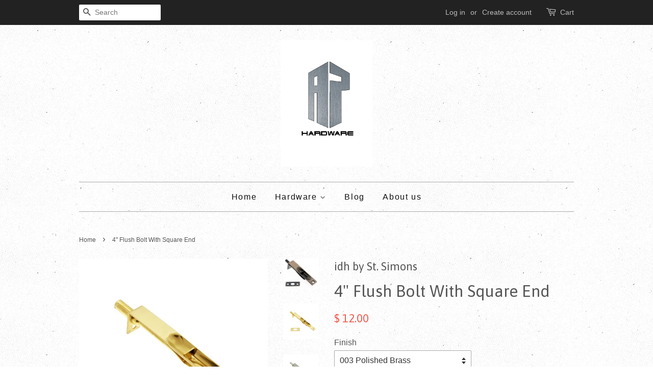

--- FILE ---
content_type: text/html; charset=utf-8
request_url: https://allprohardware.com/products/4-flush-bolt-with-square-end
body_size: 17468
content:
<!doctype html>
<!--[if lt IE 7]><html class="no-js lt-ie9 lt-ie8 lt-ie7" lang="en"> <![endif]-->
<!--[if IE 7]><html class="no-js lt-ie9 lt-ie8" lang="en"> <![endif]-->
<!--[if IE 8]><html class="no-js lt-ie9" lang="en"> <![endif]-->
<!--[if IE 9 ]><html class="ie9 no-js"> <![endif]-->
<!--[if (gt IE 9)|!(IE)]><!--> <html class="no-js"> <!--<![endif]-->
<head>

  <!-- Basic page needs ================================================== -->
  <meta charset="utf-8">
  <meta http-equiv="X-UA-Compatible" content="IE=edge,chrome=1">

  
  <link rel="shortcut icon" href="//allprohardware.com/cdn/shop/t/2/assets/favicon.png?v=91485939894200257171467844149" type="image/png" />
  

  <!-- Title and description ================================================== -->
  <title>
  4&quot; Flush Bolt With Square End &ndash; All Pro Hardware
  </title>

  
  <meta name="description" content="The flush bolt is incorporated to the door edge and it allows you to both protect your wooden door, and secure your home. Available in a variety of finishes. Uses: Door pairs and Rabbeted windows Material: Solid Brass Length: 4&quot;, Width: 3/4&quot;, Throw: 3/4&quot;, Strike: 5/8&quot; x 1-1/2&quot; Download Product Data Sheet">
  

  <!-- Social meta ================================================== -->
  

  <meta property="og:type" content="product">
  <meta property="og:title" content="4&quot; Flush Bolt With Square End">
  <meta property="og:url" content="https://allprohardware.com/products/4-flush-bolt-with-square-end">
  
  <meta property="og:image" content="http://allprohardware.com/cdn/shop/products/Satin_Nickel_6827671d-6b41-4f53-b5b8-05e19d530578_grande.png?v=1527176739">
  <meta property="og:image:secure_url" content="https://allprohardware.com/cdn/shop/products/Satin_Nickel_6827671d-6b41-4f53-b5b8-05e19d530578_grande.png?v=1527176739">
  
  <meta property="og:image" content="http://allprohardware.com/cdn/shop/products/Polished_Brass_e2563f58-c3d1-4319-9b24-7c9093fecb0c_grande.png?v=1527176739">
  <meta property="og:image:secure_url" content="https://allprohardware.com/cdn/shop/products/Polished_Brass_e2563f58-c3d1-4319-9b24-7c9093fecb0c_grande.png?v=1527176739">
  
  <meta property="og:image" content="http://allprohardware.com/cdn/shop/products/11014_grande.png?v=1527176739">
  <meta property="og:image:secure_url" content="https://allprohardware.com/cdn/shop/products/11014_grande.png?v=1527176739">
  
  <meta property="og:price:amount" content="12.00">
  <meta property="og:price:currency" content="USD">



  <meta property="og:description" content="The flush bolt is incorporated to the door edge and it allows you to both protect your wooden door, and secure your home. Available in a variety of finishes. Uses: Door pairs and Rabbeted windows Material: Solid Brass Length: 4&quot;, Width: 3/4&quot;, Throw: 3/4&quot;, Strike: 5/8&quot; x 1-1/2&quot; Download Product Data Sheet">


<meta property="og:site_name" content="All Pro Hardware">


  <meta name="twitter:card" content="summary">



  <meta name="twitter:title" content="4&quot; Flush Bolt With Square End">
  <meta name="twitter:description" content="The flush bolt is incorporated to the door edge and it allows you to both protect your wooden door, and secure your home. Available in a variety of finishes.
Uses: Door pairs and Rabbeted windows
Mate">
  <meta name="twitter:image" content="https://allprohardware.com/cdn/shop/products/11014_large.png?v=1527176739">
  <meta name="twitter:image:width" content="480">
  <meta name="twitter:image:height" content="480">



  <!-- Helpers ================================================== -->
  <link rel="canonical" href="https://allprohardware.com/products/4-flush-bolt-with-square-end">
  <meta name="viewport" content="width=device-width,initial-scale=1">
  <meta name="theme-color" content="#f45b4f">

  <!-- CSS ================================================== -->
  <link href="//allprohardware.com/cdn/shop/t/2/assets/timber.scss.css?v=23370162665942156261674755719" rel="stylesheet" type="text/css" media="all" />
  <link href="//allprohardware.com/cdn/shop/t/2/assets/theme.scss.css?v=2611208125103133101674755719" rel="stylesheet" type="text/css" media="all" />

  

  
    
    
    <link href="//fonts.googleapis.com/css?family=Asap:400" rel="stylesheet" type="text/css" media="all" />
  




  <!-- Header hook for plugins ================================================== -->
  <script>window.performance && window.performance.mark && window.performance.mark('shopify.content_for_header.start');</script><meta id="shopify-digital-wallet" name="shopify-digital-wallet" content="/12270020/digital_wallets/dialog">
<meta name="shopify-checkout-api-token" content="a51e4110da643b1f7f3a57057eda4c3a">
<link rel="alternate" type="application/json+oembed" href="https://allprohardware.com/products/4-flush-bolt-with-square-end.oembed">
<script async="async" src="/checkouts/internal/preloads.js?locale=en-US"></script>
<link rel="preconnect" href="https://shop.app" crossorigin="anonymous">
<script async="async" src="https://shop.app/checkouts/internal/preloads.js?locale=en-US&shop_id=12270020" crossorigin="anonymous"></script>
<script id="apple-pay-shop-capabilities" type="application/json">{"shopId":12270020,"countryCode":"US","currencyCode":"USD","merchantCapabilities":["supports3DS"],"merchantId":"gid:\/\/shopify\/Shop\/12270020","merchantName":"All Pro Hardware","requiredBillingContactFields":["postalAddress","email","phone"],"requiredShippingContactFields":["postalAddress","email","phone"],"shippingType":"shipping","supportedNetworks":["visa","masterCard","amex","discover","elo","jcb"],"total":{"type":"pending","label":"All Pro Hardware","amount":"1.00"},"shopifyPaymentsEnabled":true,"supportsSubscriptions":true}</script>
<script id="shopify-features" type="application/json">{"accessToken":"a51e4110da643b1f7f3a57057eda4c3a","betas":["rich-media-storefront-analytics"],"domain":"allprohardware.com","predictiveSearch":true,"shopId":12270020,"locale":"en"}</script>
<script>var Shopify = Shopify || {};
Shopify.shop = "cmsd-hardware.myshopify.com";
Shopify.locale = "en";
Shopify.currency = {"active":"USD","rate":"1.0"};
Shopify.country = "US";
Shopify.theme = {"name":"minimal","id":97994691,"schema_name":null,"schema_version":null,"theme_store_id":null,"role":"main"};
Shopify.theme.handle = "null";
Shopify.theme.style = {"id":null,"handle":null};
Shopify.cdnHost = "allprohardware.com/cdn";
Shopify.routes = Shopify.routes || {};
Shopify.routes.root = "/";</script>
<script type="module">!function(o){(o.Shopify=o.Shopify||{}).modules=!0}(window);</script>
<script>!function(o){function n(){var o=[];function n(){o.push(Array.prototype.slice.apply(arguments))}return n.q=o,n}var t=o.Shopify=o.Shopify||{};t.loadFeatures=n(),t.autoloadFeatures=n()}(window);</script>
<script>
  window.ShopifyPay = window.ShopifyPay || {};
  window.ShopifyPay.apiHost = "shop.app\/pay";
  window.ShopifyPay.redirectState = null;
</script>
<script id="shop-js-analytics" type="application/json">{"pageType":"product"}</script>
<script defer="defer" async type="module" src="//allprohardware.com/cdn/shopifycloud/shop-js/modules/v2/client.init-shop-cart-sync_C5BV16lS.en.esm.js"></script>
<script defer="defer" async type="module" src="//allprohardware.com/cdn/shopifycloud/shop-js/modules/v2/chunk.common_CygWptCX.esm.js"></script>
<script type="module">
  await import("//allprohardware.com/cdn/shopifycloud/shop-js/modules/v2/client.init-shop-cart-sync_C5BV16lS.en.esm.js");
await import("//allprohardware.com/cdn/shopifycloud/shop-js/modules/v2/chunk.common_CygWptCX.esm.js");

  window.Shopify.SignInWithShop?.initShopCartSync?.({"fedCMEnabled":true,"windoidEnabled":true});

</script>
<script>
  window.Shopify = window.Shopify || {};
  if (!window.Shopify.featureAssets) window.Shopify.featureAssets = {};
  window.Shopify.featureAssets['shop-js'] = {"shop-cart-sync":["modules/v2/client.shop-cart-sync_ZFArdW7E.en.esm.js","modules/v2/chunk.common_CygWptCX.esm.js"],"init-fed-cm":["modules/v2/client.init-fed-cm_CmiC4vf6.en.esm.js","modules/v2/chunk.common_CygWptCX.esm.js"],"shop-button":["modules/v2/client.shop-button_tlx5R9nI.en.esm.js","modules/v2/chunk.common_CygWptCX.esm.js"],"shop-cash-offers":["modules/v2/client.shop-cash-offers_DOA2yAJr.en.esm.js","modules/v2/chunk.common_CygWptCX.esm.js","modules/v2/chunk.modal_D71HUcav.esm.js"],"init-windoid":["modules/v2/client.init-windoid_sURxWdc1.en.esm.js","modules/v2/chunk.common_CygWptCX.esm.js"],"shop-toast-manager":["modules/v2/client.shop-toast-manager_ClPi3nE9.en.esm.js","modules/v2/chunk.common_CygWptCX.esm.js"],"init-shop-email-lookup-coordinator":["modules/v2/client.init-shop-email-lookup-coordinator_B8hsDcYM.en.esm.js","modules/v2/chunk.common_CygWptCX.esm.js"],"init-shop-cart-sync":["modules/v2/client.init-shop-cart-sync_C5BV16lS.en.esm.js","modules/v2/chunk.common_CygWptCX.esm.js"],"avatar":["modules/v2/client.avatar_BTnouDA3.en.esm.js"],"pay-button":["modules/v2/client.pay-button_FdsNuTd3.en.esm.js","modules/v2/chunk.common_CygWptCX.esm.js"],"init-customer-accounts":["modules/v2/client.init-customer-accounts_DxDtT_ad.en.esm.js","modules/v2/client.shop-login-button_C5VAVYt1.en.esm.js","modules/v2/chunk.common_CygWptCX.esm.js","modules/v2/chunk.modal_D71HUcav.esm.js"],"init-shop-for-new-customer-accounts":["modules/v2/client.init-shop-for-new-customer-accounts_ChsxoAhi.en.esm.js","modules/v2/client.shop-login-button_C5VAVYt1.en.esm.js","modules/v2/chunk.common_CygWptCX.esm.js","modules/v2/chunk.modal_D71HUcav.esm.js"],"shop-login-button":["modules/v2/client.shop-login-button_C5VAVYt1.en.esm.js","modules/v2/chunk.common_CygWptCX.esm.js","modules/v2/chunk.modal_D71HUcav.esm.js"],"init-customer-accounts-sign-up":["modules/v2/client.init-customer-accounts-sign-up_CPSyQ0Tj.en.esm.js","modules/v2/client.shop-login-button_C5VAVYt1.en.esm.js","modules/v2/chunk.common_CygWptCX.esm.js","modules/v2/chunk.modal_D71HUcav.esm.js"],"shop-follow-button":["modules/v2/client.shop-follow-button_Cva4Ekp9.en.esm.js","modules/v2/chunk.common_CygWptCX.esm.js","modules/v2/chunk.modal_D71HUcav.esm.js"],"checkout-modal":["modules/v2/client.checkout-modal_BPM8l0SH.en.esm.js","modules/v2/chunk.common_CygWptCX.esm.js","modules/v2/chunk.modal_D71HUcav.esm.js"],"lead-capture":["modules/v2/client.lead-capture_Bi8yE_yS.en.esm.js","modules/v2/chunk.common_CygWptCX.esm.js","modules/v2/chunk.modal_D71HUcav.esm.js"],"shop-login":["modules/v2/client.shop-login_D6lNrXab.en.esm.js","modules/v2/chunk.common_CygWptCX.esm.js","modules/v2/chunk.modal_D71HUcav.esm.js"],"payment-terms":["modules/v2/client.payment-terms_CZxnsJam.en.esm.js","modules/v2/chunk.common_CygWptCX.esm.js","modules/v2/chunk.modal_D71HUcav.esm.js"]};
</script>
<script>(function() {
  var isLoaded = false;
  function asyncLoad() {
    if (isLoaded) return;
    isLoaded = true;
    var urls = ["https:\/\/cdn-stamped-io.azureedge.net\/files\/shopify.min.js?shop=cmsd-hardware.myshopify.com"];
    for (var i = 0; i < urls.length; i++) {
      var s = document.createElement('script');
      s.type = 'text/javascript';
      s.async = true;
      s.src = urls[i];
      var x = document.getElementsByTagName('script')[0];
      x.parentNode.insertBefore(s, x);
    }
  };
  if(window.attachEvent) {
    window.attachEvent('onload', asyncLoad);
  } else {
    window.addEventListener('load', asyncLoad, false);
  }
})();</script>
<script id="__st">var __st={"a":12270020,"offset":-28800,"reqid":"f9cc5c53-de27-4593-85b5-43d88f059e96-1768791715","pageurl":"allprohardware.com\/products\/4-flush-bolt-with-square-end","u":"bcf208dd6996","p":"product","rtyp":"product","rid":5904913475};</script>
<script>window.ShopifyPaypalV4VisibilityTracking = true;</script>
<script id="captcha-bootstrap">!function(){'use strict';const t='contact',e='account',n='new_comment',o=[[t,t],['blogs',n],['comments',n],[t,'customer']],c=[[e,'customer_login'],[e,'guest_login'],[e,'recover_customer_password'],[e,'create_customer']],r=t=>t.map((([t,e])=>`form[action*='/${t}']:not([data-nocaptcha='true']) input[name='form_type'][value='${e}']`)).join(','),a=t=>()=>t?[...document.querySelectorAll(t)].map((t=>t.form)):[];function s(){const t=[...o],e=r(t);return a(e)}const i='password',u='form_key',d=['recaptcha-v3-token','g-recaptcha-response','h-captcha-response',i],f=()=>{try{return window.sessionStorage}catch{return}},m='__shopify_v',_=t=>t.elements[u];function p(t,e,n=!1){try{const o=window.sessionStorage,c=JSON.parse(o.getItem(e)),{data:r}=function(t){const{data:e,action:n}=t;return t[m]||n?{data:e,action:n}:{data:t,action:n}}(c);for(const[e,n]of Object.entries(r))t.elements[e]&&(t.elements[e].value=n);n&&o.removeItem(e)}catch(o){console.error('form repopulation failed',{error:o})}}const l='form_type',E='cptcha';function T(t){t.dataset[E]=!0}const w=window,h=w.document,L='Shopify',v='ce_forms',y='captcha';let A=!1;((t,e)=>{const n=(g='f06e6c50-85a8-45c8-87d0-21a2b65856fe',I='https://cdn.shopify.com/shopifycloud/storefront-forms-hcaptcha/ce_storefront_forms_captcha_hcaptcha.v1.5.2.iife.js',D={infoText:'Protected by hCaptcha',privacyText:'Privacy',termsText:'Terms'},(t,e,n)=>{const o=w[L][v],c=o.bindForm;if(c)return c(t,g,e,D).then(n);var r;o.q.push([[t,g,e,D],n]),r=I,A||(h.body.append(Object.assign(h.createElement('script'),{id:'captcha-provider',async:!0,src:r})),A=!0)});var g,I,D;w[L]=w[L]||{},w[L][v]=w[L][v]||{},w[L][v].q=[],w[L][y]=w[L][y]||{},w[L][y].protect=function(t,e){n(t,void 0,e),T(t)},Object.freeze(w[L][y]),function(t,e,n,w,h,L){const[v,y,A,g]=function(t,e,n){const i=e?o:[],u=t?c:[],d=[...i,...u],f=r(d),m=r(i),_=r(d.filter((([t,e])=>n.includes(e))));return[a(f),a(m),a(_),s()]}(w,h,L),I=t=>{const e=t.target;return e instanceof HTMLFormElement?e:e&&e.form},D=t=>v().includes(t);t.addEventListener('submit',(t=>{const e=I(t);if(!e)return;const n=D(e)&&!e.dataset.hcaptchaBound&&!e.dataset.recaptchaBound,o=_(e),c=g().includes(e)&&(!o||!o.value);(n||c)&&t.preventDefault(),c&&!n&&(function(t){try{if(!f())return;!function(t){const e=f();if(!e)return;const n=_(t);if(!n)return;const o=n.value;o&&e.removeItem(o)}(t);const e=Array.from(Array(32),(()=>Math.random().toString(36)[2])).join('');!function(t,e){_(t)||t.append(Object.assign(document.createElement('input'),{type:'hidden',name:u})),t.elements[u].value=e}(t,e),function(t,e){const n=f();if(!n)return;const o=[...t.querySelectorAll(`input[type='${i}']`)].map((({name:t})=>t)),c=[...d,...o],r={};for(const[a,s]of new FormData(t).entries())c.includes(a)||(r[a]=s);n.setItem(e,JSON.stringify({[m]:1,action:t.action,data:r}))}(t,e)}catch(e){console.error('failed to persist form',e)}}(e),e.submit())}));const S=(t,e)=>{t&&!t.dataset[E]&&(n(t,e.some((e=>e===t))),T(t))};for(const o of['focusin','change'])t.addEventListener(o,(t=>{const e=I(t);D(e)&&S(e,y())}));const B=e.get('form_key'),M=e.get(l),P=B&&M;t.addEventListener('DOMContentLoaded',(()=>{const t=y();if(P)for(const e of t)e.elements[l].value===M&&p(e,B);[...new Set([...A(),...v().filter((t=>'true'===t.dataset.shopifyCaptcha))])].forEach((e=>S(e,t)))}))}(h,new URLSearchParams(w.location.search),n,t,e,['guest_login'])})(!0,!0)}();</script>
<script integrity="sha256-4kQ18oKyAcykRKYeNunJcIwy7WH5gtpwJnB7kiuLZ1E=" data-source-attribution="shopify.loadfeatures" defer="defer" src="//allprohardware.com/cdn/shopifycloud/storefront/assets/storefront/load_feature-a0a9edcb.js" crossorigin="anonymous"></script>
<script crossorigin="anonymous" defer="defer" src="//allprohardware.com/cdn/shopifycloud/storefront/assets/shopify_pay/storefront-65b4c6d7.js?v=20250812"></script>
<script data-source-attribution="shopify.dynamic_checkout.dynamic.init">var Shopify=Shopify||{};Shopify.PaymentButton=Shopify.PaymentButton||{isStorefrontPortableWallets:!0,init:function(){window.Shopify.PaymentButton.init=function(){};var t=document.createElement("script");t.src="https://allprohardware.com/cdn/shopifycloud/portable-wallets/latest/portable-wallets.en.js",t.type="module",document.head.appendChild(t)}};
</script>
<script data-source-attribution="shopify.dynamic_checkout.buyer_consent">
  function portableWalletsHideBuyerConsent(e){var t=document.getElementById("shopify-buyer-consent"),n=document.getElementById("shopify-subscription-policy-button");t&&n&&(t.classList.add("hidden"),t.setAttribute("aria-hidden","true"),n.removeEventListener("click",e))}function portableWalletsShowBuyerConsent(e){var t=document.getElementById("shopify-buyer-consent"),n=document.getElementById("shopify-subscription-policy-button");t&&n&&(t.classList.remove("hidden"),t.removeAttribute("aria-hidden"),n.addEventListener("click",e))}window.Shopify?.PaymentButton&&(window.Shopify.PaymentButton.hideBuyerConsent=portableWalletsHideBuyerConsent,window.Shopify.PaymentButton.showBuyerConsent=portableWalletsShowBuyerConsent);
</script>
<script data-source-attribution="shopify.dynamic_checkout.cart.bootstrap">document.addEventListener("DOMContentLoaded",(function(){function t(){return document.querySelector("shopify-accelerated-checkout-cart, shopify-accelerated-checkout")}if(t())Shopify.PaymentButton.init();else{new MutationObserver((function(e,n){t()&&(Shopify.PaymentButton.init(),n.disconnect())})).observe(document.body,{childList:!0,subtree:!0})}}));
</script>
<link id="shopify-accelerated-checkout-styles" rel="stylesheet" media="screen" href="https://allprohardware.com/cdn/shopifycloud/portable-wallets/latest/accelerated-checkout-backwards-compat.css" crossorigin="anonymous">
<style id="shopify-accelerated-checkout-cart">
        #shopify-buyer-consent {
  margin-top: 1em;
  display: inline-block;
  width: 100%;
}

#shopify-buyer-consent.hidden {
  display: none;
}

#shopify-subscription-policy-button {
  background: none;
  border: none;
  padding: 0;
  text-decoration: underline;
  font-size: inherit;
  cursor: pointer;
}

#shopify-subscription-policy-button::before {
  box-shadow: none;
}

      </style>

<script>window.performance && window.performance.mark && window.performance.mark('shopify.content_for_header.end');</script>

  

<!--[if lt IE 9]>
<script src="//cdnjs.cloudflare.com/ajax/libs/html5shiv/3.7.2/html5shiv.min.js" type="text/javascript"></script>
<script src="//allprohardware.com/cdn/shop/t/2/assets/respond.min.js?v=52248677837542619231459192428" type="text/javascript"></script>
<link href="//allprohardware.com/cdn/shop/t/2/assets/respond-proxy.html" id="respond-proxy" rel="respond-proxy" />
<link href="//allprohardware.com/search?q=0cdb1750f52a755a680d1663c22b353f" id="respond-redirect" rel="respond-redirect" />
<script src="//allprohardware.com/search?q=0cdb1750f52a755a680d1663c22b353f" type="text/javascript"></script>
<![endif]-->



  <script src="//ajax.googleapis.com/ajax/libs/jquery/1.11.0/jquery.min.js" type="text/javascript"></script>
  <script src="//allprohardware.com/cdn/shop/t/2/assets/modernizr.min.js?v=26620055551102246001459192428" type="text/javascript"></script>

  
  

<link href="https://monorail-edge.shopifysvc.com" rel="dns-prefetch">
<script>(function(){if ("sendBeacon" in navigator && "performance" in window) {try {var session_token_from_headers = performance.getEntriesByType('navigation')[0].serverTiming.find(x => x.name == '_s').description;} catch {var session_token_from_headers = undefined;}var session_cookie_matches = document.cookie.match(/_shopify_s=([^;]*)/);var session_token_from_cookie = session_cookie_matches && session_cookie_matches.length === 2 ? session_cookie_matches[1] : "";var session_token = session_token_from_headers || session_token_from_cookie || "";function handle_abandonment_event(e) {var entries = performance.getEntries().filter(function(entry) {return /monorail-edge.shopifysvc.com/.test(entry.name);});if (!window.abandonment_tracked && entries.length === 0) {window.abandonment_tracked = true;var currentMs = Date.now();var navigation_start = performance.timing.navigationStart;var payload = {shop_id: 12270020,url: window.location.href,navigation_start,duration: currentMs - navigation_start,session_token,page_type: "product"};window.navigator.sendBeacon("https://monorail-edge.shopifysvc.com/v1/produce", JSON.stringify({schema_id: "online_store_buyer_site_abandonment/1.1",payload: payload,metadata: {event_created_at_ms: currentMs,event_sent_at_ms: currentMs}}));}}window.addEventListener('pagehide', handle_abandonment_event);}}());</script>
<script id="web-pixels-manager-setup">(function e(e,d,r,n,o){if(void 0===o&&(o={}),!Boolean(null===(a=null===(i=window.Shopify)||void 0===i?void 0:i.analytics)||void 0===a?void 0:a.replayQueue)){var i,a;window.Shopify=window.Shopify||{};var t=window.Shopify;t.analytics=t.analytics||{};var s=t.analytics;s.replayQueue=[],s.publish=function(e,d,r){return s.replayQueue.push([e,d,r]),!0};try{self.performance.mark("wpm:start")}catch(e){}var l=function(){var e={modern:/Edge?\/(1{2}[4-9]|1[2-9]\d|[2-9]\d{2}|\d{4,})\.\d+(\.\d+|)|Firefox\/(1{2}[4-9]|1[2-9]\d|[2-9]\d{2}|\d{4,})\.\d+(\.\d+|)|Chrom(ium|e)\/(9{2}|\d{3,})\.\d+(\.\d+|)|(Maci|X1{2}).+ Version\/(15\.\d+|(1[6-9]|[2-9]\d|\d{3,})\.\d+)([,.]\d+|)( \(\w+\)|)( Mobile\/\w+|) Safari\/|Chrome.+OPR\/(9{2}|\d{3,})\.\d+\.\d+|(CPU[ +]OS|iPhone[ +]OS|CPU[ +]iPhone|CPU IPhone OS|CPU iPad OS)[ +]+(15[._]\d+|(1[6-9]|[2-9]\d|\d{3,})[._]\d+)([._]\d+|)|Android:?[ /-](13[3-9]|1[4-9]\d|[2-9]\d{2}|\d{4,})(\.\d+|)(\.\d+|)|Android.+Firefox\/(13[5-9]|1[4-9]\d|[2-9]\d{2}|\d{4,})\.\d+(\.\d+|)|Android.+Chrom(ium|e)\/(13[3-9]|1[4-9]\d|[2-9]\d{2}|\d{4,})\.\d+(\.\d+|)|SamsungBrowser\/([2-9]\d|\d{3,})\.\d+/,legacy:/Edge?\/(1[6-9]|[2-9]\d|\d{3,})\.\d+(\.\d+|)|Firefox\/(5[4-9]|[6-9]\d|\d{3,})\.\d+(\.\d+|)|Chrom(ium|e)\/(5[1-9]|[6-9]\d|\d{3,})\.\d+(\.\d+|)([\d.]+$|.*Safari\/(?![\d.]+ Edge\/[\d.]+$))|(Maci|X1{2}).+ Version\/(10\.\d+|(1[1-9]|[2-9]\d|\d{3,})\.\d+)([,.]\d+|)( \(\w+\)|)( Mobile\/\w+|) Safari\/|Chrome.+OPR\/(3[89]|[4-9]\d|\d{3,})\.\d+\.\d+|(CPU[ +]OS|iPhone[ +]OS|CPU[ +]iPhone|CPU IPhone OS|CPU iPad OS)[ +]+(10[._]\d+|(1[1-9]|[2-9]\d|\d{3,})[._]\d+)([._]\d+|)|Android:?[ /-](13[3-9]|1[4-9]\d|[2-9]\d{2}|\d{4,})(\.\d+|)(\.\d+|)|Mobile Safari.+OPR\/([89]\d|\d{3,})\.\d+\.\d+|Android.+Firefox\/(13[5-9]|1[4-9]\d|[2-9]\d{2}|\d{4,})\.\d+(\.\d+|)|Android.+Chrom(ium|e)\/(13[3-9]|1[4-9]\d|[2-9]\d{2}|\d{4,})\.\d+(\.\d+|)|Android.+(UC? ?Browser|UCWEB|U3)[ /]?(15\.([5-9]|\d{2,})|(1[6-9]|[2-9]\d|\d{3,})\.\d+)\.\d+|SamsungBrowser\/(5\.\d+|([6-9]|\d{2,})\.\d+)|Android.+MQ{2}Browser\/(14(\.(9|\d{2,})|)|(1[5-9]|[2-9]\d|\d{3,})(\.\d+|))(\.\d+|)|K[Aa][Ii]OS\/(3\.\d+|([4-9]|\d{2,})\.\d+)(\.\d+|)/},d=e.modern,r=e.legacy,n=navigator.userAgent;return n.match(d)?"modern":n.match(r)?"legacy":"unknown"}(),u="modern"===l?"modern":"legacy",c=(null!=n?n:{modern:"",legacy:""})[u],f=function(e){return[e.baseUrl,"/wpm","/b",e.hashVersion,"modern"===e.buildTarget?"m":"l",".js"].join("")}({baseUrl:d,hashVersion:r,buildTarget:u}),m=function(e){var d=e.version,r=e.bundleTarget,n=e.surface,o=e.pageUrl,i=e.monorailEndpoint;return{emit:function(e){var a=e.status,t=e.errorMsg,s=(new Date).getTime(),l=JSON.stringify({metadata:{event_sent_at_ms:s},events:[{schema_id:"web_pixels_manager_load/3.1",payload:{version:d,bundle_target:r,page_url:o,status:a,surface:n,error_msg:t},metadata:{event_created_at_ms:s}}]});if(!i)return console&&console.warn&&console.warn("[Web Pixels Manager] No Monorail endpoint provided, skipping logging."),!1;try{return self.navigator.sendBeacon.bind(self.navigator)(i,l)}catch(e){}var u=new XMLHttpRequest;try{return u.open("POST",i,!0),u.setRequestHeader("Content-Type","text/plain"),u.send(l),!0}catch(e){return console&&console.warn&&console.warn("[Web Pixels Manager] Got an unhandled error while logging to Monorail."),!1}}}}({version:r,bundleTarget:l,surface:e.surface,pageUrl:self.location.href,monorailEndpoint:e.monorailEndpoint});try{o.browserTarget=l,function(e){var d=e.src,r=e.async,n=void 0===r||r,o=e.onload,i=e.onerror,a=e.sri,t=e.scriptDataAttributes,s=void 0===t?{}:t,l=document.createElement("script"),u=document.querySelector("head"),c=document.querySelector("body");if(l.async=n,l.src=d,a&&(l.integrity=a,l.crossOrigin="anonymous"),s)for(var f in s)if(Object.prototype.hasOwnProperty.call(s,f))try{l.dataset[f]=s[f]}catch(e){}if(o&&l.addEventListener("load",o),i&&l.addEventListener("error",i),u)u.appendChild(l);else{if(!c)throw new Error("Did not find a head or body element to append the script");c.appendChild(l)}}({src:f,async:!0,onload:function(){if(!function(){var e,d;return Boolean(null===(d=null===(e=window.Shopify)||void 0===e?void 0:e.analytics)||void 0===d?void 0:d.initialized)}()){var d=window.webPixelsManager.init(e)||void 0;if(d){var r=window.Shopify.analytics;r.replayQueue.forEach((function(e){var r=e[0],n=e[1],o=e[2];d.publishCustomEvent(r,n,o)})),r.replayQueue=[],r.publish=d.publishCustomEvent,r.visitor=d.visitor,r.initialized=!0}}},onerror:function(){return m.emit({status:"failed",errorMsg:"".concat(f," has failed to load")})},sri:function(e){var d=/^sha384-[A-Za-z0-9+/=]+$/;return"string"==typeof e&&d.test(e)}(c)?c:"",scriptDataAttributes:o}),m.emit({status:"loading"})}catch(e){m.emit({status:"failed",errorMsg:(null==e?void 0:e.message)||"Unknown error"})}}})({shopId: 12270020,storefrontBaseUrl: "https://allprohardware.com",extensionsBaseUrl: "https://extensions.shopifycdn.com/cdn/shopifycloud/web-pixels-manager",monorailEndpoint: "https://monorail-edge.shopifysvc.com/unstable/produce_batch",surface: "storefront-renderer",enabledBetaFlags: ["2dca8a86"],webPixelsConfigList: [{"id":"82542742","eventPayloadVersion":"v1","runtimeContext":"LAX","scriptVersion":"1","type":"CUSTOM","privacyPurposes":["ANALYTICS"],"name":"Google Analytics tag (migrated)"},{"id":"shopify-app-pixel","configuration":"{}","eventPayloadVersion":"v1","runtimeContext":"STRICT","scriptVersion":"0450","apiClientId":"shopify-pixel","type":"APP","privacyPurposes":["ANALYTICS","MARKETING"]},{"id":"shopify-custom-pixel","eventPayloadVersion":"v1","runtimeContext":"LAX","scriptVersion":"0450","apiClientId":"shopify-pixel","type":"CUSTOM","privacyPurposes":["ANALYTICS","MARKETING"]}],isMerchantRequest: false,initData: {"shop":{"name":"All Pro Hardware","paymentSettings":{"currencyCode":"USD"},"myshopifyDomain":"cmsd-hardware.myshopify.com","countryCode":"US","storefrontUrl":"https:\/\/allprohardware.com"},"customer":null,"cart":null,"checkout":null,"productVariants":[{"price":{"amount":12.0,"currencyCode":"USD"},"product":{"title":"4\" Flush Bolt With Square End","vendor":"idh by St. Simons","id":"5904913475","untranslatedTitle":"4\" Flush Bolt With Square End","url":"\/products\/4-flush-bolt-with-square-end","type":"Door Hardware"},"id":"18097180547","image":{"src":"\/\/allprohardware.com\/cdn\/shop\/products\/Polished_Brass_e2563f58-c3d1-4319-9b24-7c9093fecb0c.png?v=1527176739"},"sku":"A11014.003","title":"003 Polished Brass","untranslatedTitle":"003 Polished Brass"},{"price":{"amount":13.0,"currencyCode":"USD"},"product":{"title":"4\" Flush Bolt With Square End","vendor":"idh by St. Simons","id":"5904913475","untranslatedTitle":"4\" Flush Bolt With Square End","url":"\/products\/4-flush-bolt-with-square-end","type":"Door Hardware"},"id":"18097180675","image":{"src":"\/\/allprohardware.com\/cdn\/shop\/products\/Antique_Brass_d434c99f-83fa-4d36-8b58-43c9496efb05.png?v=1527176739"},"sku":"A11014.005","title":"005 Antique Brass","untranslatedTitle":"005 Antique Brass"},{"price":{"amount":14.0,"currencyCode":"USD"},"product":{"title":"4\" Flush Bolt With Square End","vendor":"idh by St. Simons","id":"5904913475","untranslatedTitle":"4\" Flush Bolt With Square End","url":"\/products\/4-flush-bolt-with-square-end","type":"Door Hardware"},"id":"18097180739","image":{"src":"\/\/allprohardware.com\/cdn\/shop\/products\/11014.png?v=1527176739"},"sku":"A11014.008","title":"008 Bright copper","untranslatedTitle":"008 Bright copper"},{"price":{"amount":13.0,"currencyCode":"USD"},"product":{"title":"4\" Flush Bolt With Square End","vendor":"idh by St. Simons","id":"5904913475","untranslatedTitle":"4\" Flush Bolt With Square End","url":"\/products\/4-flush-bolt-with-square-end","type":"Door Hardware"},"id":"18097180867","image":{"src":"\/\/allprohardware.com\/cdn\/shop\/products\/11014.png?v=1527176739"},"sku":"A11014.014","title":"014 Bright Nickel","untranslatedTitle":"014 Bright Nickel"},{"price":{"amount":13.0,"currencyCode":"USD"},"product":{"title":"4\" Flush Bolt With Square End","vendor":"idh by St. Simons","id":"5904913475","untranslatedTitle":"4\" Flush Bolt With Square End","url":"\/products\/4-flush-bolt-with-square-end","type":"Door Hardware"},"id":"18097180995","image":{"src":"\/\/allprohardware.com\/cdn\/shop\/products\/Satin_Nickel_6827671d-6b41-4f53-b5b8-05e19d530578.png?v=1527176739"},"sku":"A11014.015","title":"015 Satin Nickel","untranslatedTitle":"015 Satin Nickel"},{"price":{"amount":14.0,"currencyCode":"USD"},"product":{"title":"4\" Flush Bolt With Square End","vendor":"idh by St. Simons","id":"5904913475","untranslatedTitle":"4\" Flush Bolt With Square End","url":"\/products\/4-flush-bolt-with-square-end","type":"Door Hardware"},"id":"18097181059","image":{"src":"\/\/allprohardware.com\/cdn\/shop\/products\/11014.png?v=1527176739"},"sku":"A11014.019","title":"019 Matte Black","untranslatedTitle":"019 Matte Black"},{"price":{"amount":13.0,"currencyCode":"USD"},"product":{"title":"4\" Flush Bolt With Square End","vendor":"idh by St. Simons","id":"5904913475","untranslatedTitle":"4\" Flush Bolt With Square End","url":"\/products\/4-flush-bolt-with-square-end","type":"Door Hardware"},"id":"18097181123","image":{"src":"\/\/allprohardware.com\/cdn\/shop\/products\/11014.png?v=1527176739"},"sku":"A11014.026","title":"026 Polished Chrome","untranslatedTitle":"026 Polished Chrome"},{"price":{"amount":14.0,"currencyCode":"USD"},"product":{"title":"4\" Flush Bolt With Square End","vendor":"idh by St. Simons","id":"5904913475","untranslatedTitle":"4\" Flush Bolt With Square End","url":"\/products\/4-flush-bolt-with-square-end","type":"Door Hardware"},"id":"18097181187","image":{"src":"\/\/allprohardware.com\/cdn\/shop\/products\/11014.png?v=1527176739"},"sku":"A11014.08A","title":"08A Antique Copper","untranslatedTitle":"08A Antique Copper"},{"price":{"amount":13.0,"currencyCode":"USD"},"product":{"title":"4\" Flush Bolt With Square End","vendor":"idh by St. Simons","id":"5904913475","untranslatedTitle":"4\" Flush Bolt With Square End","url":"\/products\/4-flush-bolt-with-square-end","type":"Door Hardware"},"id":"18097181251","image":{"src":"\/\/allprohardware.com\/cdn\/shop\/products\/Oil-Rubbed_Bronze.png?v=1527176739"},"sku":"A11014.10B","title":"10B Oil-Rubbed Bronze","untranslatedTitle":"10B Oil-Rubbed Bronze"},{"price":{"amount":14.0,"currencyCode":"USD"},"product":{"title":"4\" Flush Bolt With Square End","vendor":"idh by St. Simons","id":"5904913475","untranslatedTitle":"4\" Flush Bolt With Square End","url":"\/products\/4-flush-bolt-with-square-end","type":"Door Hardware"},"id":"18097181315","image":{"src":"\/\/allprohardware.com\/cdn\/shop\/products\/11014.png?v=1527176739"},"sku":"A11014.15A","title":"15A Antique Nickel","untranslatedTitle":"15A Antique Nickel"},{"price":{"amount":13.0,"currencyCode":"USD"},"product":{"title":"4\" Flush Bolt With Square End","vendor":"idh by St. Simons","id":"5904913475","untranslatedTitle":"4\" Flush Bolt With Square End","url":"\/products\/4-flush-bolt-with-square-end","type":"Door Hardware"},"id":"18097181443","image":{"src":"\/\/allprohardware.com\/cdn\/shop\/products\/11014.png?v=1527176739"},"sku":"A11014.26D","title":"26D Satin Chrome","untranslatedTitle":"26D Satin Chrome"},{"price":{"amount":14.0,"currencyCode":"USD"},"product":{"title":"4\" Flush Bolt With Square End","vendor":"idh by St. Simons","id":"5904913475","untranslatedTitle":"4\" Flush Bolt With Square End","url":"\/products\/4-flush-bolt-with-square-end","type":"Door Hardware"},"id":"18097181571","image":{"src":"\/\/allprohardware.com\/cdn\/shop\/products\/11014.png?v=1527176739"},"sku":"A11014.3NL","title":"3NL Polished Brass No Lacquer","untranslatedTitle":"3NL Polished Brass No Lacquer"}],"purchasingCompany":null},},"https://allprohardware.com/cdn","fcfee988w5aeb613cpc8e4bc33m6693e112",{"modern":"","legacy":""},{"shopId":"12270020","storefrontBaseUrl":"https:\/\/allprohardware.com","extensionBaseUrl":"https:\/\/extensions.shopifycdn.com\/cdn\/shopifycloud\/web-pixels-manager","surface":"storefront-renderer","enabledBetaFlags":"[\"2dca8a86\"]","isMerchantRequest":"false","hashVersion":"fcfee988w5aeb613cpc8e4bc33m6693e112","publish":"custom","events":"[[\"page_viewed\",{}],[\"product_viewed\",{\"productVariant\":{\"price\":{\"amount\":12.0,\"currencyCode\":\"USD\"},\"product\":{\"title\":\"4\\\" Flush Bolt With Square End\",\"vendor\":\"idh by St. Simons\",\"id\":\"5904913475\",\"untranslatedTitle\":\"4\\\" Flush Bolt With Square End\",\"url\":\"\/products\/4-flush-bolt-with-square-end\",\"type\":\"Door Hardware\"},\"id\":\"18097180547\",\"image\":{\"src\":\"\/\/allprohardware.com\/cdn\/shop\/products\/Polished_Brass_e2563f58-c3d1-4319-9b24-7c9093fecb0c.png?v=1527176739\"},\"sku\":\"A11014.003\",\"title\":\"003 Polished Brass\",\"untranslatedTitle\":\"003 Polished Brass\"}}]]"});</script><script>
  window.ShopifyAnalytics = window.ShopifyAnalytics || {};
  window.ShopifyAnalytics.meta = window.ShopifyAnalytics.meta || {};
  window.ShopifyAnalytics.meta.currency = 'USD';
  var meta = {"product":{"id":5904913475,"gid":"gid:\/\/shopify\/Product\/5904913475","vendor":"idh by St. Simons","type":"Door Hardware","handle":"4-flush-bolt-with-square-end","variants":[{"id":18097180547,"price":1200,"name":"4\" Flush Bolt With Square End - 003 Polished Brass","public_title":"003 Polished Brass","sku":"A11014.003"},{"id":18097180675,"price":1300,"name":"4\" Flush Bolt With Square End - 005 Antique Brass","public_title":"005 Antique Brass","sku":"A11014.005"},{"id":18097180739,"price":1400,"name":"4\" Flush Bolt With Square End - 008 Bright copper","public_title":"008 Bright copper","sku":"A11014.008"},{"id":18097180867,"price":1300,"name":"4\" Flush Bolt With Square End - 014 Bright Nickel","public_title":"014 Bright Nickel","sku":"A11014.014"},{"id":18097180995,"price":1300,"name":"4\" Flush Bolt With Square End - 015 Satin Nickel","public_title":"015 Satin Nickel","sku":"A11014.015"},{"id":18097181059,"price":1400,"name":"4\" Flush Bolt With Square End - 019 Matte Black","public_title":"019 Matte Black","sku":"A11014.019"},{"id":18097181123,"price":1300,"name":"4\" Flush Bolt With Square End - 026 Polished Chrome","public_title":"026 Polished Chrome","sku":"A11014.026"},{"id":18097181187,"price":1400,"name":"4\" Flush Bolt With Square End - 08A Antique Copper","public_title":"08A Antique Copper","sku":"A11014.08A"},{"id":18097181251,"price":1300,"name":"4\" Flush Bolt With Square End - 10B Oil-Rubbed Bronze","public_title":"10B Oil-Rubbed Bronze","sku":"A11014.10B"},{"id":18097181315,"price":1400,"name":"4\" Flush Bolt With Square End - 15A Antique Nickel","public_title":"15A Antique Nickel","sku":"A11014.15A"},{"id":18097181443,"price":1300,"name":"4\" Flush Bolt With Square End - 26D Satin Chrome","public_title":"26D Satin Chrome","sku":"A11014.26D"},{"id":18097181571,"price":1400,"name":"4\" Flush Bolt With Square End - 3NL Polished Brass No Lacquer","public_title":"3NL Polished Brass No Lacquer","sku":"A11014.3NL"}],"remote":false},"page":{"pageType":"product","resourceType":"product","resourceId":5904913475,"requestId":"f9cc5c53-de27-4593-85b5-43d88f059e96-1768791715"}};
  for (var attr in meta) {
    window.ShopifyAnalytics.meta[attr] = meta[attr];
  }
</script>
<script class="analytics">
  (function () {
    var customDocumentWrite = function(content) {
      var jquery = null;

      if (window.jQuery) {
        jquery = window.jQuery;
      } else if (window.Checkout && window.Checkout.$) {
        jquery = window.Checkout.$;
      }

      if (jquery) {
        jquery('body').append(content);
      }
    };

    var hasLoggedConversion = function(token) {
      if (token) {
        return document.cookie.indexOf('loggedConversion=' + token) !== -1;
      }
      return false;
    }

    var setCookieIfConversion = function(token) {
      if (token) {
        var twoMonthsFromNow = new Date(Date.now());
        twoMonthsFromNow.setMonth(twoMonthsFromNow.getMonth() + 2);

        document.cookie = 'loggedConversion=' + token + '; expires=' + twoMonthsFromNow;
      }
    }

    var trekkie = window.ShopifyAnalytics.lib = window.trekkie = window.trekkie || [];
    if (trekkie.integrations) {
      return;
    }
    trekkie.methods = [
      'identify',
      'page',
      'ready',
      'track',
      'trackForm',
      'trackLink'
    ];
    trekkie.factory = function(method) {
      return function() {
        var args = Array.prototype.slice.call(arguments);
        args.unshift(method);
        trekkie.push(args);
        return trekkie;
      };
    };
    for (var i = 0; i < trekkie.methods.length; i++) {
      var key = trekkie.methods[i];
      trekkie[key] = trekkie.factory(key);
    }
    trekkie.load = function(config) {
      trekkie.config = config || {};
      trekkie.config.initialDocumentCookie = document.cookie;
      var first = document.getElementsByTagName('script')[0];
      var script = document.createElement('script');
      script.type = 'text/javascript';
      script.onerror = function(e) {
        var scriptFallback = document.createElement('script');
        scriptFallback.type = 'text/javascript';
        scriptFallback.onerror = function(error) {
                var Monorail = {
      produce: function produce(monorailDomain, schemaId, payload) {
        var currentMs = new Date().getTime();
        var event = {
          schema_id: schemaId,
          payload: payload,
          metadata: {
            event_created_at_ms: currentMs,
            event_sent_at_ms: currentMs
          }
        };
        return Monorail.sendRequest("https://" + monorailDomain + "/v1/produce", JSON.stringify(event));
      },
      sendRequest: function sendRequest(endpointUrl, payload) {
        // Try the sendBeacon API
        if (window && window.navigator && typeof window.navigator.sendBeacon === 'function' && typeof window.Blob === 'function' && !Monorail.isIos12()) {
          var blobData = new window.Blob([payload], {
            type: 'text/plain'
          });

          if (window.navigator.sendBeacon(endpointUrl, blobData)) {
            return true;
          } // sendBeacon was not successful

        } // XHR beacon

        var xhr = new XMLHttpRequest();

        try {
          xhr.open('POST', endpointUrl);
          xhr.setRequestHeader('Content-Type', 'text/plain');
          xhr.send(payload);
        } catch (e) {
          console.log(e);
        }

        return false;
      },
      isIos12: function isIos12() {
        return window.navigator.userAgent.lastIndexOf('iPhone; CPU iPhone OS 12_') !== -1 || window.navigator.userAgent.lastIndexOf('iPad; CPU OS 12_') !== -1;
      }
    };
    Monorail.produce('monorail-edge.shopifysvc.com',
      'trekkie_storefront_load_errors/1.1',
      {shop_id: 12270020,
      theme_id: 97994691,
      app_name: "storefront",
      context_url: window.location.href,
      source_url: "//allprohardware.com/cdn/s/trekkie.storefront.cd680fe47e6c39ca5d5df5f0a32d569bc48c0f27.min.js"});

        };
        scriptFallback.async = true;
        scriptFallback.src = '//allprohardware.com/cdn/s/trekkie.storefront.cd680fe47e6c39ca5d5df5f0a32d569bc48c0f27.min.js';
        first.parentNode.insertBefore(scriptFallback, first);
      };
      script.async = true;
      script.src = '//allprohardware.com/cdn/s/trekkie.storefront.cd680fe47e6c39ca5d5df5f0a32d569bc48c0f27.min.js';
      first.parentNode.insertBefore(script, first);
    };
    trekkie.load(
      {"Trekkie":{"appName":"storefront","development":false,"defaultAttributes":{"shopId":12270020,"isMerchantRequest":null,"themeId":97994691,"themeCityHash":"1772252400972809146","contentLanguage":"en","currency":"USD","eventMetadataId":"779e49d6-45ac-4d71-9f13-694c5c6aa791"},"isServerSideCookieWritingEnabled":true,"monorailRegion":"shop_domain","enabledBetaFlags":["65f19447"]},"Session Attribution":{},"S2S":{"facebookCapiEnabled":false,"source":"trekkie-storefront-renderer","apiClientId":580111}}
    );

    var loaded = false;
    trekkie.ready(function() {
      if (loaded) return;
      loaded = true;

      window.ShopifyAnalytics.lib = window.trekkie;

      var originalDocumentWrite = document.write;
      document.write = customDocumentWrite;
      try { window.ShopifyAnalytics.merchantGoogleAnalytics.call(this); } catch(error) {};
      document.write = originalDocumentWrite;

      window.ShopifyAnalytics.lib.page(null,{"pageType":"product","resourceType":"product","resourceId":5904913475,"requestId":"f9cc5c53-de27-4593-85b5-43d88f059e96-1768791715","shopifyEmitted":true});

      var match = window.location.pathname.match(/checkouts\/(.+)\/(thank_you|post_purchase)/)
      var token = match? match[1]: undefined;
      if (!hasLoggedConversion(token)) {
        setCookieIfConversion(token);
        window.ShopifyAnalytics.lib.track("Viewed Product",{"currency":"USD","variantId":18097180547,"productId":5904913475,"productGid":"gid:\/\/shopify\/Product\/5904913475","name":"4\" Flush Bolt With Square End - 003 Polished Brass","price":"12.00","sku":"A11014.003","brand":"idh by St. Simons","variant":"003 Polished Brass","category":"Door Hardware","nonInteraction":true,"remote":false},undefined,undefined,{"shopifyEmitted":true});
      window.ShopifyAnalytics.lib.track("monorail:\/\/trekkie_storefront_viewed_product\/1.1",{"currency":"USD","variantId":18097180547,"productId":5904913475,"productGid":"gid:\/\/shopify\/Product\/5904913475","name":"4\" Flush Bolt With Square End - 003 Polished Brass","price":"12.00","sku":"A11014.003","brand":"idh by St. Simons","variant":"003 Polished Brass","category":"Door Hardware","nonInteraction":true,"remote":false,"referer":"https:\/\/allprohardware.com\/products\/4-flush-bolt-with-square-end"});
      }
    });


        var eventsListenerScript = document.createElement('script');
        eventsListenerScript.async = true;
        eventsListenerScript.src = "//allprohardware.com/cdn/shopifycloud/storefront/assets/shop_events_listener-3da45d37.js";
        document.getElementsByTagName('head')[0].appendChild(eventsListenerScript);

})();</script>
  <script>
  if (!window.ga || (window.ga && typeof window.ga !== 'function')) {
    window.ga = function ga() {
      (window.ga.q = window.ga.q || []).push(arguments);
      if (window.Shopify && window.Shopify.analytics && typeof window.Shopify.analytics.publish === 'function') {
        window.Shopify.analytics.publish("ga_stub_called", {}, {sendTo: "google_osp_migration"});
      }
      console.error("Shopify's Google Analytics stub called with:", Array.from(arguments), "\nSee https://help.shopify.com/manual/promoting-marketing/pixels/pixel-migration#google for more information.");
    };
    if (window.Shopify && window.Shopify.analytics && typeof window.Shopify.analytics.publish === 'function') {
      window.Shopify.analytics.publish("ga_stub_initialized", {}, {sendTo: "google_osp_migration"});
    }
  }
</script>
<script
  defer
  src="https://allprohardware.com/cdn/shopifycloud/perf-kit/shopify-perf-kit-3.0.4.min.js"
  data-application="storefront-renderer"
  data-shop-id="12270020"
  data-render-region="gcp-us-central1"
  data-page-type="product"
  data-theme-instance-id="97994691"
  data-theme-name=""
  data-theme-version=""
  data-monorail-region="shop_domain"
  data-resource-timing-sampling-rate="10"
  data-shs="true"
  data-shs-beacon="true"
  data-shs-export-with-fetch="true"
  data-shs-logs-sample-rate="1"
  data-shs-beacon-endpoint="https://allprohardware.com/api/collect"
></script>
</head>

<body id="4-quot-flush-bolt-with-square-end" class="template-product" >

  <div class="header-bar">
  <div class="wrapper medium-down--hide">
    <div class="post-large--display-table">

      
        <div class="header-bar__left post-large--display-table-cell">

          

          

          
            <div class="header-bar__module header-bar__search">
              


  <form action="/search" method="get" class="header-bar__search-form clearfix" role="search">
    
    <button type="submit" class="btn icon-fallback-text header-bar__search-submit">
      <span class="icon icon-search" aria-hidden="true"></span>
      <span class="fallback-text">Search</span>
    </button>
    <input type="search" name="q" value="" aria-label="Search" class="header-bar__search-input" placeholder="Search">
  </form>


            </div>
          

        </div>
      

      <div class="header-bar__right post-large--display-table-cell">

        
          <ul class="header-bar__module header-bar__module--list">
            
              <li>
                <a href="/account/login" id="customer_login_link">Log in</a>
              </li>
              <li>or</li>
              <li>
                <a href="/account/register" id="customer_register_link">Create account</a>
              </li>  
            
          </ul>
        

        <div class="header-bar__module">
          <span class="header-bar__sep" aria-hidden="true"></span>
          <a href="/cart" class="cart-page-link">
            <span class="icon icon-cart header-bar__cart-icon" aria-hidden="true"></span>
          </a>
        </div>

        <div class="header-bar__module">
          <a href="/cart" class="cart-page-link">
            Cart
            <span class="cart-count header-bar__cart-count hidden-count">0</span>
          </a>
        </div>

        
          
        

      </div>
    </div>
  </div>
  <div class="wrapper post-large--hide">
    <button type="button" class="mobile-nav-trigger" id="MobileNavTrigger">
      <span class="icon icon-hamburger" aria-hidden="true"></span>
      Menu
    </button>
    <a href="/cart" class="cart-page-link mobile-cart-page-link">
      <span class="icon icon-cart header-bar__cart-icon" aria-hidden="true"></span>
      Cart <span class="cart-count hidden-count">0</span>
    </a>
  </div>
  <ul id="MobileNav" class="mobile-nav post-large--hide">
  
  
  
  <li class="mobile-nav__link" aria-haspopup="true">
    
      <a href="/" class="mobile-nav">
        Home
      </a>
    
  </li>
  
  
  <li class="mobile-nav__link" aria-haspopup="true">
    
      <a href="/collections" class="mobile-nav__sublist-trigger">
        Hardware
        <span class="icon-fallback-text mobile-nav__sublist-expand">
  <span class="icon icon-plus" aria-hidden="true"></span>
  <span class="fallback-text">+</span>
</span>
<span class="icon-fallback-text mobile-nav__sublist-contract">
  <span class="icon icon-minus" aria-hidden="true"></span>
  <span class="fallback-text">-</span>
</span>
      </a>
      <ul class="mobile-nav__sublist">  
        
          <li class="mobile-nav__sublist-link">
            <a href="/collections/window-hardware">Window Hardware</a>
          </li>
        
          <li class="mobile-nav__sublist-link">
            <a href="/collections/door-hinges-finals-cabinet-hinges">Hinges</a>
          </li>
        
          <li class="mobile-nav__sublist-link">
            <a href="/collections/flush-bolts">Flush/ Security Bolts</a>
          </li>
        
          <li class="mobile-nav__sublist-link">
            <a href="/collections/sliding-door-harware">Pocket Door </a>
          </li>
        
          <li class="mobile-nav__sublist-link">
            <a href="/collections/door-stops-door-holders">Door Stops</a>
          </li>
        
      </ul>
    
  </li>
  
  
  <li class="mobile-nav__link" aria-haspopup="true">
    
      <a href="/blogs/doors-and-windows" class="mobile-nav">
        Blog
      </a>
    
  </li>
  
  
  <li class="mobile-nav__link" aria-haspopup="true">
    
      <a href="/pages/about-us" class="mobile-nav">
        About us
      </a>
    
  </li>
  

  
    
      <li class="mobile-nav__link">
        <a href="/account/login" id="customer_login_link">Log in</a>
      </li>
      <li class="mobile-nav__link">
        <a href="/account/register" id="customer_register_link">Create account</a>
      </li>
    
  
  
  <li class="mobile-nav__link">
    
      <div class="header-bar__module header-bar__search">
        


  <form action="/search" method="get" class="header-bar__search-form clearfix" role="search">
    
    <button type="submit" class="btn icon-fallback-text header-bar__search-submit">
      <span class="icon icon-search" aria-hidden="true"></span>
      <span class="fallback-text">Search</span>
    </button>
    <input type="search" name="q" value="" aria-label="Search" class="header-bar__search-input" placeholder="Search">
  </form>


      </div>
    
  </li>
  
</ul>

</div>


  <header class="site-header" role="banner">
    <div class="wrapper">

      

      <div class="grid--full">
        <div class="grid__item">
          
            <div class="h1 site-header__logo" itemscope itemtype="http://schema.org/Organization">
          
            
              <a href="/" itemprop="url">
                <img src="//allprohardware.com/cdn/shop/t/2/assets/logo.png?v=87666460692169571571467844148" alt="All Pro Hardware" itemprop="logo">
              </a>
            
          
            </div>
          
          
        </div>
      </div>
      <div class="grid--full medium-down--hide">
        <div class="grid__item">
          
<ul class="site-nav" id="AccessibleNav">
  
    
    
    
      <li >
        <a href="/" class="site-nav__link">Home</a>
      </li>
    
  
    
    
    
      <li class="site-nav--has-dropdown" aria-haspopup="true">
        <a href="/collections" class="site-nav__link">
          Hardware
          <span class="icon-fallback-text">
            <span class="icon icon-arrow-down" aria-hidden="true"></span>
          </span>
        </a>
        <ul class="site-nav__dropdown">
          
            <li>
              <a href="/collections/window-hardware" class="site-nav__link">Window Hardware</a>
            </li>
          
            <li>
              <a href="/collections/door-hinges-finals-cabinet-hinges" class="site-nav__link">Hinges</a>
            </li>
          
            <li>
              <a href="/collections/flush-bolts" class="site-nav__link">Flush/ Security Bolts</a>
            </li>
          
            <li>
              <a href="/collections/sliding-door-harware" class="site-nav__link">Pocket Door </a>
            </li>
          
            <li>
              <a href="/collections/door-stops-door-holders" class="site-nav__link">Door Stops</a>
            </li>
          
        </ul>
      </li>
    
  
    
    
    
      <li >
        <a href="/blogs/doors-and-windows" class="site-nav__link">Blog</a>
      </li>
    
  
    
    
    
      <li >
        <a href="/pages/about-us" class="site-nav__link">About us</a>
      </li>
    
  
</ul>

        </div>
      </div>

      

    </div>
  </header>

  <main class="wrapper main-content" role="main">
    <div class="grid">
        <div class="grid__item">
          <div itemscope itemtype="http://schema.org/Product">

  <meta itemprop="url" content="https://allprohardware.com/products/4-flush-bolt-with-square-end">
  <meta itemprop="image" content="//allprohardware.com/cdn/shop/products/11014_grande.png?v=1527176739">

  <div class="section-header section-header--breadcrumb">
    

<nav class="breadcrumb" role="navigation" aria-label="breadcrumbs">
  <a href="/" title="Back to the frontpage">Home</a>

  

    
    <span aria-hidden="true" class="breadcrumb__sep">&rsaquo;</span>
    <span>4" Flush Bolt With Square End</span>

  
</nav>


  </div>

  <div class="product-single">
    <div class="grid product-single__hero">
      <div class="grid__item post-large--one-half">

        

          <div class="grid">

            <div class="grid__item four-fifths product-single__photos" id="ProductPhoto">
              
              <img src="//allprohardware.com/cdn/shop/products/Polished_Brass_e2563f58-c3d1-4319-9b24-7c9093fecb0c_1024x1024.png?v=1527176739" alt="idh by St. Simons,4&quot; Flush Bolt With Square End - All Pro Hardware" id="ProductPhotoImg" data-image-id="11712087043">
            </div>

            <div class="grid__item one-fifth">

              <ul class="grid product-single__thumbnails" id="ProductThumbs">
                
                  <li class="grid__item">
                    <a data-image-id="10779078595" href="//allprohardware.com/cdn/shop/products/11014_1024x1024.png?v=1527176739" class="product-single__thumbnail">
                      <img src="//allprohardware.com/cdn/shop/products/11014_grande.png?v=1527176739" alt="idh by St. Simons,4&quot; Flush Bolt With Square End - All Pro Hardware">
                    </a>
                  </li>
                
                  <li class="grid__item">
                    <a data-image-id="11712087043" href="//allprohardware.com/cdn/shop/products/Polished_Brass_e2563f58-c3d1-4319-9b24-7c9093fecb0c_1024x1024.png?v=1527176739" class="product-single__thumbnail">
                      <img src="//allprohardware.com/cdn/shop/products/Polished_Brass_e2563f58-c3d1-4319-9b24-7c9093fecb0c_grande.png?v=1527176739" alt="idh by St. Simons,4&quot; Flush Bolt With Square End - All Pro Hardware">
                    </a>
                  </li>
                
                  <li class="grid__item">
                    <a data-image-id="11712101187" href="//allprohardware.com/cdn/shop/products/Satin_Nickel_6827671d-6b41-4f53-b5b8-05e19d530578_1024x1024.png?v=1527176739" class="product-single__thumbnail">
                      <img src="//allprohardware.com/cdn/shop/products/Satin_Nickel_6827671d-6b41-4f53-b5b8-05e19d530578_grande.png?v=1527176739" alt="idh by St. Simons,4&quot; Flush Bolt With Square End - All Pro Hardware">
                    </a>
                  </li>
                
                  <li class="grid__item">
                    <a data-image-id="11712107715" href="//allprohardware.com/cdn/shop/products/Oil-Rubbed_Bronze_1024x1024.png?v=1527176739" class="product-single__thumbnail">
                      <img src="//allprohardware.com/cdn/shop/products/Oil-Rubbed_Bronze_grande.png?v=1527176739" alt="idh by St. Simons,4&quot; Flush Bolt With Square End - All Pro Hardware">
                    </a>
                  </li>
                
                  <li class="grid__item">
                    <a data-image-id="11712117763" href="//allprohardware.com/cdn/shop/products/Antique_Brass_d434c99f-83fa-4d36-8b58-43c9496efb05_1024x1024.png?v=1527176739" class="product-single__thumbnail">
                      <img src="//allprohardware.com/cdn/shop/products/Antique_Brass_d434c99f-83fa-4d36-8b58-43c9496efb05_grande.png?v=1527176739" alt="idh by St. Simons,4&quot; Flush Bolt With Square End - All Pro Hardware">
                    </a>
                  </li>
                
              </ul>

            </div>

          </div>

        

        
        <ul class="gallery" class="hidden">
          
          <li data-image-id="10779078595" class="gallery__item" data-mfp-src="//allprohardware.com/cdn/shop/products/11014_1024x1024.png?v=1527176739"></li>
          
          <li data-image-id="11712087043" class="gallery__item" data-mfp-src="//allprohardware.com/cdn/shop/products/Polished_Brass_e2563f58-c3d1-4319-9b24-7c9093fecb0c_1024x1024.png?v=1527176739"></li>
          
          <li data-image-id="11712101187" class="gallery__item" data-mfp-src="//allprohardware.com/cdn/shop/products/Satin_Nickel_6827671d-6b41-4f53-b5b8-05e19d530578_1024x1024.png?v=1527176739"></li>
          
          <li data-image-id="11712107715" class="gallery__item" data-mfp-src="//allprohardware.com/cdn/shop/products/Oil-Rubbed_Bronze_1024x1024.png?v=1527176739"></li>
          
          <li data-image-id="11712117763" class="gallery__item" data-mfp-src="//allprohardware.com/cdn/shop/products/Antique_Brass_d434c99f-83fa-4d36-8b58-43c9496efb05_1024x1024.png?v=1527176739"></li>
          
        </ul>
        

      </div>
      <div class="grid__item post-large--one-half">
        
          <h3 itemprop="brand">idh by St. Simons</h3>
        
        <h1 itemprop="name">4" Flush Bolt With Square End</h1>

        <div itemprop="offers" itemscope itemtype="http://schema.org/Offer">
          

          <meta itemprop="priceCurrency" content="USD">
          <link itemprop="availability" href="http://schema.org/InStock">

          <div class="product-single__prices">
            <span id="ProductPrice" class="product-single__price" itemprop="price">
              $ 12.00
            </span>

            
          </div>

          <form action="/cart/add" method="post" enctype="multipart/form-data" id="AddToCartForm">
            <select name="id" id="productSelect" class="product-single__variants">
              
                

                  <option  selected="selected"  data-sku="A11014.003" value="18097180547">003 Polished Brass - $ 12.00 USD</option>

                
              
                

                  <option  data-sku="A11014.005" value="18097180675">005 Antique Brass - $ 13.00 USD</option>

                
              
                

                  <option  data-sku="A11014.008" value="18097180739">008 Bright copper - $ 14.00 USD</option>

                
              
                

                  <option  data-sku="A11014.014" value="18097180867">014 Bright Nickel - $ 13.00 USD</option>

                
              
                

                  <option  data-sku="A11014.015" value="18097180995">015 Satin Nickel - $ 13.00 USD</option>

                
              
                

                  <option  data-sku="A11014.019" value="18097181059">019 Matte Black - $ 14.00 USD</option>

                
              
                

                  <option  data-sku="A11014.026" value="18097181123">026 Polished Chrome - $ 13.00 USD</option>

                
              
                

                  <option  data-sku="A11014.08A" value="18097181187">08A Antique Copper - $ 14.00 USD</option>

                
              
                

                  <option  data-sku="A11014.10B" value="18097181251">10B Oil-Rubbed Bronze - $ 13.00 USD</option>

                
              
                

                  <option  data-sku="A11014.15A" value="18097181315">15A Antique Nickel - $ 14.00 USD</option>

                
              
                

                  <option  data-sku="A11014.26D" value="18097181443">26D Satin Chrome - $ 13.00 USD</option>

                
              
                

                  <option  data-sku="A11014.3NL" value="18097181571">3NL Polished Brass No Lacquer - $ 14.00 USD</option>

                
              
            </select>

            <div class="product-single__quantity">
              <label for="Quantity">Quantity</label>
              <input type="number" id="Quantity" name="quantity" value="1" min="1" class="quantity-selector">
            </div>

            <button type="submit" name="add" id="AddToCart" class="btn">
              <span id="AddToCartText">Add to Cart</span>
            </button>
          </form>

          <div class="product-description rte" itemprop="description">
            <p>The flush bolt is incorporated to the door edge and it allows you to both protect your wooden door, and secure your home. Available in a variety of finishes.</p>
<p><span>Uses: Door pairs and Rabbeted windows</span></p>
<p>Material: Solid Brass</p>
<p>Length: 4", Width: 3/4", Throw: 3/4", Strike: 5/8" x 1-1/2"</p>
<p>Download <a href="https://cdn.shopify.com/s/files/1/1227/0020/files/11014_Product_Data_Sheet.pdf?14366574713547877721" target="_blank">Product Data Sheet</a></p>
          </div>
<div id="shopify-product-reviews" data-id="5904913475"></div>
         
          
            <hr class="hr--clear hr--small">
            <h4>Share this Product</h4>
            



<div class="social-sharing is-clean" data-permalink="https://allprohardware.com/products/4-flush-bolt-with-square-end">

  
    <a target="_blank" href="//www.facebook.com/sharer.php?u=https://allprohardware.com/products/4-flush-bolt-with-square-end" class="share-facebook">
      <span class="icon icon-facebook"></span>
      <span class="share-title">Share</span>
      
        <span class="share-count">0</span>
      
    </a>
  

  
    <a target="_blank" href="//twitter.com/share?text=4%22%20Flush%20Bolt%20With%20Square%20End&amp;url=https://allprohardware.com/products/4-flush-bolt-with-square-end" class="share-twitter">
      <span class="icon icon-twitter"></span>
      <span class="share-title">Tweet</span>
    </a>
  

  

    
      <a target="_blank" href="//pinterest.com/pin/create/button/?url=https://allprohardware.com/products/4-flush-bolt-with-square-end&amp;media=http://allprohardware.com/cdn/shop/products/11014_1024x1024.png?v=1527176739&amp;description=4%22%20Flush%20Bolt%20With%20Square%20End" class="share-pinterest">
        <span class="icon icon-pinterest"></span>
        <span class="share-title">Pin it</span>
        
          <span class="share-count">0</span>
        
      </a>
    

    
      <a target="_blank" href="//fancy.com/fancyit?ItemURL=https://allprohardware.com/products/4-flush-bolt-with-square-end&amp;Title=4%22%20Flush%20Bolt%20With%20Square%20End&amp;Category=Other&amp;ImageURL=//allprohardware.com/cdn/shop/products/11014_1024x1024.png?v=1527176739" class="share-fancy">
        <span class="icon icon-fancy"></span>
        <span class="share-title">Fancy</span>
      </a>
    

  

  
    <a target="_blank" href="//plus.google.com/share?url=https://allprohardware.com/products/4-flush-bolt-with-square-end" class="share-google">
      <!-- Cannot get Google+ share count with JS yet -->
      <span class="icon icon-google_plus"></span>
      
        <span class="share-count">+1</span>
      
    </a>
  

</div>

          
        </div>

      </div>
    </div>
  </div>

  
    





  <hr class="hr--clear hr--small">
  <div class="section-header section-header--medium">
    <h4 class="section-header__title">More from this collection</h4>
  </div>
  <div class="grid-uniform grid-link__container">
    
    
    
      
        
      
    
      
        
          
          











<div class="grid__item post-large--one-quarter medium--one-quarter small--one-half">
  <a href="/collections/flush-bolts/products/11011-flush-bolt-with-radius-end" class="grid-link">
    <span class="grid-link__image grid-link__image--product">
      
      
      <span class="grid-link__image-centered">
        <img src="//allprohardware.com/cdn/shop/products/11011_large.png?v=1527176742" alt="idh by St. Simons,6&quot; Flush Bolt With Radius End - All Pro Hardware">
      </span>
    </span>
    <p class="grid-link__title">6" Flush Bolt With Radius End</p>
    
      <p class="grid-link__title grid-link__vendor">idh by St. Simons</p>
    
    <p class="grid-link__meta">
      
      
      $ 13.90
    </p>
  </a>
  <span class="shopify-product-reviews-badge" data-id="5904316611"></span>
</div>

        
      
    
      
        
          
          











<div class="grid__item post-large--one-quarter medium--one-quarter small--one-half">
  <a href="/collections/flush-bolts/products/11010-6-flush-bolt-with-square-end" class="grid-link">
    <span class="grid-link__image grid-link__image--product">
      
      
      <span class="grid-link__image-centered">
        <img src="//allprohardware.com/cdn/shop/products/Polished_brass_large.png?v=1527176743" alt="idh by St. Simons,6&quot; Flush Bolt With Square End - All Pro Hardware">
      </span>
    </span>
    <p class="grid-link__title">6" Flush Bolt With Square End</p>
    
      <p class="grid-link__title grid-link__vendor">idh by St. Simons</p>
    
    <p class="grid-link__meta">
      
      
      From $ 13.90
    </p>
  </a>
  <span class="shopify-product-reviews-badge" data-id="5904025091"></span>
</div>

        
      
    
      
        
          
          











<div class="grid__item post-large--one-quarter medium--one-quarter small--one-half">
  <a href="/collections/flush-bolts/products/28400-dust-proof-strike-1" class="grid-link">
    <span class="grid-link__image grid-link__image--product">
      
      
      <span class="grid-link__image-centered">
        <img src="//allprohardware.com/cdn/shop/products/28400_large.png?v=1527176755" alt="idh by St. Simons,Dust Proof Strike - All Pro Hardware">
      </span>
    </span>
    <p class="grid-link__title">Dust Proof Strike</p>
    
      <p class="grid-link__title grid-link__vendor">idh by St. Simons</p>
    
    <p class="grid-link__meta">
      
      
      From $ 16.00
    </p>
  </a>
  <span class="shopify-product-reviews-badge" data-id="5906992451"></span>
</div>

        
      
    
      
        
          
          











<div class="grid__item post-large--one-quarter medium--one-quarter small--one-half">
  <a href="/collections/flush-bolts/products/28401-dust-proof-strike-without-face-plate-1" class="grid-link">
    <span class="grid-link__image grid-link__image--product">
      
      
      <span class="grid-link__image-centered">
        <img src="//allprohardware.com/cdn/shop/products/28401_large.png?v=1527176755" alt="idh by St. Simons,Dust Proof Strike Without Face Plate - All Pro Hardware">
      </span>
    </span>
    <p class="grid-link__title">Dust Proof Strike Without Face Plate</p>
    
      <p class="grid-link__title grid-link__vendor">idh by St. Simons</p>
    
    <p class="grid-link__meta">
      
      
      From $ 16.00
    </p>
  </a>
  <span class="shopify-product-reviews-badge" data-id="5907023619"></span>
</div>

        
      
    
  </div>


  

</div>

<script src="//allprohardware.com/cdn/shopifycloud/storefront/assets/themes_support/option_selection-b017cd28.js" type="text/javascript"></script>
<script>
  var selectCallback = function(variant, selector) {
    timber.productPage({
      money_format: "$ {{amount}}",
      variant: variant,
      selector: selector,
      translations: {
        add_to_cart : "Add to Cart",
        sold_out : "Sold Out",
        unavailable : "Unavailable"
      }
    });
  };

  jQuery(function($) {
    new Shopify.OptionSelectors('productSelect', {
      product: {"id":5904913475,"title":"4\" Flush Bolt With Square End","handle":"4-flush-bolt-with-square-end","description":"\u003cp\u003eThe flush bolt is incorporated to the door edge and it allows you to both protect your wooden door, and secure your home. Available in a variety of finishes.\u003c\/p\u003e\n\u003cp\u003e\u003cspan\u003eUses: Door pairs and Rabbeted windows\u003c\/span\u003e\u003c\/p\u003e\n\u003cp\u003eMaterial: Solid Brass\u003c\/p\u003e\n\u003cp\u003eLength: 4\", Width: 3\/4\", Throw: 3\/4\", Strike: 5\/8\" x 1-1\/2\"\u003c\/p\u003e\n\u003cp\u003eDownload \u003ca href=\"https:\/\/cdn.shopify.com\/s\/files\/1\/1227\/0020\/files\/11014_Product_Data_Sheet.pdf?14366574713547877721\" target=\"_blank\"\u003eProduct Data Sheet\u003c\/a\u003e\u003c\/p\u003e","published_at":"2016-03-29T10:40:00-07:00","created_at":"2016-03-29T10:45:59-07:00","vendor":"idh by St. Simons","type":"Door Hardware","tags":["Door","Door Hardware","Door pair","Flush Bolt","Hardware","IDH","Window"],"price":1200,"price_min":1200,"price_max":1400,"available":true,"price_varies":true,"compare_at_price":null,"compare_at_price_min":0,"compare_at_price_max":0,"compare_at_price_varies":false,"variants":[{"id":18097180547,"title":"003 Polished Brass","option1":"003 Polished Brass","option2":null,"option3":null,"sku":"A11014.003","requires_shipping":true,"taxable":true,"featured_image":{"id":11712087043,"product_id":5904913475,"position":2,"created_at":"2016-05-03T11:40:17-07:00","updated_at":"2018-05-24T08:45:39-07:00","alt":"idh by St. Simons,4\" Flush Bolt With Square End - All Pro Hardware","width":500,"height":500,"src":"\/\/allprohardware.com\/cdn\/shop\/products\/Polished_Brass_e2563f58-c3d1-4319-9b24-7c9093fecb0c.png?v=1527176739","variant_ids":[18097180547]},"available":true,"name":"4\" Flush Bolt With Square End - 003 Polished Brass","public_title":"003 Polished Brass","options":["003 Polished Brass"],"price":1200,"weight":0,"compare_at_price":null,"inventory_quantity":1,"inventory_management":null,"inventory_policy":"deny","barcode":"","featured_media":{"alt":"idh by St. Simons,4\" Flush Bolt With Square End - All Pro Hardware","id":73283600456,"position":2,"preview_image":{"aspect_ratio":1.0,"height":500,"width":500,"src":"\/\/allprohardware.com\/cdn\/shop\/products\/Polished_Brass_e2563f58-c3d1-4319-9b24-7c9093fecb0c.png?v=1527176739"}},"requires_selling_plan":false,"selling_plan_allocations":[]},{"id":18097180675,"title":"005 Antique Brass","option1":"005 Antique Brass","option2":null,"option3":null,"sku":"A11014.005","requires_shipping":true,"taxable":true,"featured_image":{"id":11712117763,"product_id":5904913475,"position":5,"created_at":"2016-05-03T11:41:54-07:00","updated_at":"2018-05-24T08:45:39-07:00","alt":"idh by St. Simons,4\" Flush Bolt With Square End - All Pro Hardware","width":500,"height":500,"src":"\/\/allprohardware.com\/cdn\/shop\/products\/Antique_Brass_d434c99f-83fa-4d36-8b58-43c9496efb05.png?v=1527176739","variant_ids":[18097180675]},"available":true,"name":"4\" Flush Bolt With Square End - 005 Antique Brass","public_title":"005 Antique Brass","options":["005 Antique Brass"],"price":1300,"weight":0,"compare_at_price":null,"inventory_quantity":0,"inventory_management":null,"inventory_policy":"deny","barcode":"","featured_media":{"alt":"idh by St. Simons,4\" Flush Bolt With Square End - All Pro Hardware","id":73283698760,"position":5,"preview_image":{"aspect_ratio":1.0,"height":500,"width":500,"src":"\/\/allprohardware.com\/cdn\/shop\/products\/Antique_Brass_d434c99f-83fa-4d36-8b58-43c9496efb05.png?v=1527176739"}},"requires_selling_plan":false,"selling_plan_allocations":[]},{"id":18097180739,"title":"008 Bright copper","option1":"008 Bright copper","option2":null,"option3":null,"sku":"A11014.008","requires_shipping":true,"taxable":true,"featured_image":null,"available":true,"name":"4\" Flush Bolt With Square End - 008 Bright copper","public_title":"008 Bright copper","options":["008 Bright copper"],"price":1400,"weight":0,"compare_at_price":null,"inventory_quantity":1,"inventory_management":null,"inventory_policy":"deny","barcode":"","requires_selling_plan":false,"selling_plan_allocations":[]},{"id":18097180867,"title":"014 Bright Nickel","option1":"014 Bright Nickel","option2":null,"option3":null,"sku":"A11014.014","requires_shipping":true,"taxable":true,"featured_image":null,"available":true,"name":"4\" Flush Bolt With Square End - 014 Bright Nickel","public_title":"014 Bright Nickel","options":["014 Bright Nickel"],"price":1300,"weight":0,"compare_at_price":null,"inventory_quantity":1,"inventory_management":null,"inventory_policy":"deny","barcode":"","requires_selling_plan":false,"selling_plan_allocations":[]},{"id":18097180995,"title":"015 Satin Nickel","option1":"015 Satin Nickel","option2":null,"option3":null,"sku":"A11014.015","requires_shipping":true,"taxable":true,"featured_image":{"id":11712101187,"product_id":5904913475,"position":3,"created_at":"2016-05-03T11:40:56-07:00","updated_at":"2018-05-24T08:45:39-07:00","alt":"idh by St. Simons,4\" Flush Bolt With Square End - All Pro Hardware","width":500,"height":500,"src":"\/\/allprohardware.com\/cdn\/shop\/products\/Satin_Nickel_6827671d-6b41-4f53-b5b8-05e19d530578.png?v=1527176739","variant_ids":[18097180995]},"available":true,"name":"4\" Flush Bolt With Square End - 015 Satin Nickel","public_title":"015 Satin Nickel","options":["015 Satin Nickel"],"price":1300,"weight":0,"compare_at_price":null,"inventory_quantity":1,"inventory_management":null,"inventory_policy":"deny","barcode":"","featured_media":{"alt":"idh by St. Simons,4\" Flush Bolt With Square End - All Pro Hardware","id":73283633224,"position":3,"preview_image":{"aspect_ratio":1.0,"height":500,"width":500,"src":"\/\/allprohardware.com\/cdn\/shop\/products\/Satin_Nickel_6827671d-6b41-4f53-b5b8-05e19d530578.png?v=1527176739"}},"requires_selling_plan":false,"selling_plan_allocations":[]},{"id":18097181059,"title":"019 Matte Black","option1":"019 Matte Black","option2":null,"option3":null,"sku":"A11014.019","requires_shipping":true,"taxable":true,"featured_image":null,"available":true,"name":"4\" Flush Bolt With Square End - 019 Matte Black","public_title":"019 Matte Black","options":["019 Matte Black"],"price":1400,"weight":0,"compare_at_price":null,"inventory_quantity":0,"inventory_management":null,"inventory_policy":"deny","barcode":"","requires_selling_plan":false,"selling_plan_allocations":[]},{"id":18097181123,"title":"026 Polished Chrome","option1":"026 Polished Chrome","option2":null,"option3":null,"sku":"A11014.026","requires_shipping":true,"taxable":true,"featured_image":null,"available":true,"name":"4\" Flush Bolt With Square End - 026 Polished Chrome","public_title":"026 Polished Chrome","options":["026 Polished Chrome"],"price":1300,"weight":0,"compare_at_price":null,"inventory_quantity":1,"inventory_management":null,"inventory_policy":"deny","barcode":"","requires_selling_plan":false,"selling_plan_allocations":[]},{"id":18097181187,"title":"08A Antique Copper","option1":"08A Antique Copper","option2":null,"option3":null,"sku":"A11014.08A","requires_shipping":true,"taxable":true,"featured_image":null,"available":true,"name":"4\" Flush Bolt With Square End - 08A Antique Copper","public_title":"08A Antique Copper","options":["08A Antique Copper"],"price":1400,"weight":0,"compare_at_price":null,"inventory_quantity":1,"inventory_management":null,"inventory_policy":"deny","barcode":"","requires_selling_plan":false,"selling_plan_allocations":[]},{"id":18097181251,"title":"10B Oil-Rubbed Bronze","option1":"10B Oil-Rubbed Bronze","option2":null,"option3":null,"sku":"A11014.10B","requires_shipping":true,"taxable":true,"featured_image":{"id":11712107715,"product_id":5904913475,"position":4,"created_at":"2016-05-03T11:41:17-07:00","updated_at":"2018-05-24T08:45:39-07:00","alt":"idh by St. Simons,4\" Flush Bolt With Square End - All Pro Hardware","width":500,"height":500,"src":"\/\/allprohardware.com\/cdn\/shop\/products\/Oil-Rubbed_Bronze.png?v=1527176739","variant_ids":[18097181251]},"available":true,"name":"4\" Flush Bolt With Square End - 10B Oil-Rubbed Bronze","public_title":"10B Oil-Rubbed Bronze","options":["10B Oil-Rubbed Bronze"],"price":1300,"weight":0,"compare_at_price":null,"inventory_quantity":1,"inventory_management":null,"inventory_policy":"deny","barcode":"","featured_media":{"alt":"idh by St. Simons,4\" Flush Bolt With Square End - All Pro Hardware","id":73283665992,"position":4,"preview_image":{"aspect_ratio":1.0,"height":500,"width":500,"src":"\/\/allprohardware.com\/cdn\/shop\/products\/Oil-Rubbed_Bronze.png?v=1527176739"}},"requires_selling_plan":false,"selling_plan_allocations":[]},{"id":18097181315,"title":"15A Antique Nickel","option1":"15A Antique Nickel","option2":null,"option3":null,"sku":"A11014.15A","requires_shipping":true,"taxable":true,"featured_image":null,"available":true,"name":"4\" Flush Bolt With Square End - 15A Antique Nickel","public_title":"15A Antique Nickel","options":["15A Antique Nickel"],"price":1400,"weight":0,"compare_at_price":null,"inventory_quantity":1,"inventory_management":null,"inventory_policy":"deny","barcode":"","requires_selling_plan":false,"selling_plan_allocations":[]},{"id":18097181443,"title":"26D Satin Chrome","option1":"26D Satin Chrome","option2":null,"option3":null,"sku":"A11014.26D","requires_shipping":true,"taxable":true,"featured_image":null,"available":true,"name":"4\" Flush Bolt With Square End - 26D Satin Chrome","public_title":"26D Satin Chrome","options":["26D Satin Chrome"],"price":1300,"weight":0,"compare_at_price":null,"inventory_quantity":1,"inventory_management":null,"inventory_policy":"deny","barcode":"","requires_selling_plan":false,"selling_plan_allocations":[]},{"id":18097181571,"title":"3NL Polished Brass No Lacquer","option1":"3NL Polished Brass No Lacquer","option2":null,"option3":null,"sku":"A11014.3NL","requires_shipping":true,"taxable":true,"featured_image":null,"available":true,"name":"4\" Flush Bolt With Square End - 3NL Polished Brass No Lacquer","public_title":"3NL Polished Brass No Lacquer","options":["3NL Polished Brass No Lacquer"],"price":1400,"weight":0,"compare_at_price":null,"inventory_quantity":1,"inventory_management":null,"inventory_policy":"deny","barcode":"","requires_selling_plan":false,"selling_plan_allocations":[]}],"images":["\/\/allprohardware.com\/cdn\/shop\/products\/11014.png?v=1527176739","\/\/allprohardware.com\/cdn\/shop\/products\/Polished_Brass_e2563f58-c3d1-4319-9b24-7c9093fecb0c.png?v=1527176739","\/\/allprohardware.com\/cdn\/shop\/products\/Satin_Nickel_6827671d-6b41-4f53-b5b8-05e19d530578.png?v=1527176739","\/\/allprohardware.com\/cdn\/shop\/products\/Oil-Rubbed_Bronze.png?v=1527176739","\/\/allprohardware.com\/cdn\/shop\/products\/Antique_Brass_d434c99f-83fa-4d36-8b58-43c9496efb05.png?v=1527176739"],"featured_image":"\/\/allprohardware.com\/cdn\/shop\/products\/11014.png?v=1527176739","options":["Finish"],"media":[{"alt":"idh by St. Simons,4\" Flush Bolt With Square End - All Pro Hardware","id":73283567688,"position":1,"preview_image":{"aspect_ratio":1.207,"height":497,"width":600,"src":"\/\/allprohardware.com\/cdn\/shop\/products\/11014.png?v=1527176739"},"aspect_ratio":1.207,"height":497,"media_type":"image","src":"\/\/allprohardware.com\/cdn\/shop\/products\/11014.png?v=1527176739","width":600},{"alt":"idh by St. Simons,4\" Flush Bolt With Square End - All Pro Hardware","id":73283600456,"position":2,"preview_image":{"aspect_ratio":1.0,"height":500,"width":500,"src":"\/\/allprohardware.com\/cdn\/shop\/products\/Polished_Brass_e2563f58-c3d1-4319-9b24-7c9093fecb0c.png?v=1527176739"},"aspect_ratio":1.0,"height":500,"media_type":"image","src":"\/\/allprohardware.com\/cdn\/shop\/products\/Polished_Brass_e2563f58-c3d1-4319-9b24-7c9093fecb0c.png?v=1527176739","width":500},{"alt":"idh by St. Simons,4\" Flush Bolt With Square End - All Pro Hardware","id":73283633224,"position":3,"preview_image":{"aspect_ratio":1.0,"height":500,"width":500,"src":"\/\/allprohardware.com\/cdn\/shop\/products\/Satin_Nickel_6827671d-6b41-4f53-b5b8-05e19d530578.png?v=1527176739"},"aspect_ratio":1.0,"height":500,"media_type":"image","src":"\/\/allprohardware.com\/cdn\/shop\/products\/Satin_Nickel_6827671d-6b41-4f53-b5b8-05e19d530578.png?v=1527176739","width":500},{"alt":"idh by St. Simons,4\" Flush Bolt With Square End - All Pro Hardware","id":73283665992,"position":4,"preview_image":{"aspect_ratio":1.0,"height":500,"width":500,"src":"\/\/allprohardware.com\/cdn\/shop\/products\/Oil-Rubbed_Bronze.png?v=1527176739"},"aspect_ratio":1.0,"height":500,"media_type":"image","src":"\/\/allprohardware.com\/cdn\/shop\/products\/Oil-Rubbed_Bronze.png?v=1527176739","width":500},{"alt":"idh by St. Simons,4\" Flush Bolt With Square End - All Pro Hardware","id":73283698760,"position":5,"preview_image":{"aspect_ratio":1.0,"height":500,"width":500,"src":"\/\/allprohardware.com\/cdn\/shop\/products\/Antique_Brass_d434c99f-83fa-4d36-8b58-43c9496efb05.png?v=1527176739"},"aspect_ratio":1.0,"height":500,"media_type":"image","src":"\/\/allprohardware.com\/cdn\/shop\/products\/Antique_Brass_d434c99f-83fa-4d36-8b58-43c9496efb05.png?v=1527176739","width":500}],"requires_selling_plan":false,"selling_plan_groups":[],"content":"\u003cp\u003eThe flush bolt is incorporated to the door edge and it allows you to both protect your wooden door, and secure your home. Available in a variety of finishes.\u003c\/p\u003e\n\u003cp\u003e\u003cspan\u003eUses: Door pairs and Rabbeted windows\u003c\/span\u003e\u003c\/p\u003e\n\u003cp\u003eMaterial: Solid Brass\u003c\/p\u003e\n\u003cp\u003eLength: 4\", Width: 3\/4\", Throw: 3\/4\", Strike: 5\/8\" x 1-1\/2\"\u003c\/p\u003e\n\u003cp\u003eDownload \u003ca href=\"https:\/\/cdn.shopify.com\/s\/files\/1\/1227\/0020\/files\/11014_Product_Data_Sheet.pdf?14366574713547877721\" target=\"_blank\"\u003eProduct Data Sheet\u003c\/a\u003e\u003c\/p\u003e"},
      onVariantSelected: selectCallback,
      enableHistoryState: true
    });

    // Add label if only one product option and it isn't 'Title'. Could be 'Size'.
    
      $('.selector-wrapper:eq(0)').prepend('<label for="productSelect-option-0">Finish</label>');
    

    // Hide selectors if we only have 1 variant and its title contains 'Default'.
    
  });
</script>

<script>
(function($) { 
  var variantImages = {},
    thumbnails,
    variant,
    variantImage,
    optionValue;
    
       variant = {"id":18097180547,"title":"003 Polished Brass","option1":"003 Polished Brass","option2":null,"option3":null,"sku":"A11014.003","requires_shipping":true,"taxable":true,"featured_image":{"id":11712087043,"product_id":5904913475,"position":2,"created_at":"2016-05-03T11:40:17-07:00","updated_at":"2018-05-24T08:45:39-07:00","alt":"idh by St. Simons,4\" Flush Bolt With Square End - All Pro Hardware","width":500,"height":500,"src":"\/\/allprohardware.com\/cdn\/shop\/products\/Polished_Brass_e2563f58-c3d1-4319-9b24-7c9093fecb0c.png?v=1527176739","variant_ids":[18097180547]},"available":true,"name":"4\" Flush Bolt With Square End - 003 Polished Brass","public_title":"003 Polished Brass","options":["003 Polished Brass"],"price":1200,"weight":0,"compare_at_price":null,"inventory_quantity":1,"inventory_management":null,"inventory_policy":"deny","barcode":"","featured_media":{"alt":"idh by St. Simons,4\" Flush Bolt With Square End - All Pro Hardware","id":73283600456,"position":2,"preview_image":{"aspect_ratio":1.0,"height":500,"width":500,"src":"\/\/allprohardware.com\/cdn\/shop\/products\/Polished_Brass_e2563f58-c3d1-4319-9b24-7c9093fecb0c.png?v=1527176739"}},"requires_selling_plan":false,"selling_plan_allocations":[]};
       if ( typeof variant.featured_image !== 'undefined' && variant.featured_image !== null ) {
         variantImage =  variant.featured_image.src.split('?')[0].replace(/http(s)?:/,'');
         variantImages[variantImage] = variantImages[variantImage] || {};
         
           
           
           if (typeof variantImages[variantImage]["option-0"] === 'undefined') {
             variantImages[variantImage]["option-0"] = "003 Polished Brass";
           }
           else {
             var oldValue = variantImages[variantImage]["option-0"];
             if ( oldValue !== null && oldValue !== "003 Polished Brass" )  {
               variantImages[variantImage]["option-0"] = null;
             }
           }
         
       }
    
       variant = {"id":18097180675,"title":"005 Antique Brass","option1":"005 Antique Brass","option2":null,"option3":null,"sku":"A11014.005","requires_shipping":true,"taxable":true,"featured_image":{"id":11712117763,"product_id":5904913475,"position":5,"created_at":"2016-05-03T11:41:54-07:00","updated_at":"2018-05-24T08:45:39-07:00","alt":"idh by St. Simons,4\" Flush Bolt With Square End - All Pro Hardware","width":500,"height":500,"src":"\/\/allprohardware.com\/cdn\/shop\/products\/Antique_Brass_d434c99f-83fa-4d36-8b58-43c9496efb05.png?v=1527176739","variant_ids":[18097180675]},"available":true,"name":"4\" Flush Bolt With Square End - 005 Antique Brass","public_title":"005 Antique Brass","options":["005 Antique Brass"],"price":1300,"weight":0,"compare_at_price":null,"inventory_quantity":0,"inventory_management":null,"inventory_policy":"deny","barcode":"","featured_media":{"alt":"idh by St. Simons,4\" Flush Bolt With Square End - All Pro Hardware","id":73283698760,"position":5,"preview_image":{"aspect_ratio":1.0,"height":500,"width":500,"src":"\/\/allprohardware.com\/cdn\/shop\/products\/Antique_Brass_d434c99f-83fa-4d36-8b58-43c9496efb05.png?v=1527176739"}},"requires_selling_plan":false,"selling_plan_allocations":[]};
       if ( typeof variant.featured_image !== 'undefined' && variant.featured_image !== null ) {
         variantImage =  variant.featured_image.src.split('?')[0].replace(/http(s)?:/,'');
         variantImages[variantImage] = variantImages[variantImage] || {};
         
           
           
           if (typeof variantImages[variantImage]["option-0"] === 'undefined') {
             variantImages[variantImage]["option-0"] = "005 Antique Brass";
           }
           else {
             var oldValue = variantImages[variantImage]["option-0"];
             if ( oldValue !== null && oldValue !== "005 Antique Brass" )  {
               variantImages[variantImage]["option-0"] = null;
             }
           }
         
       }
    
       variant = {"id":18097180739,"title":"008 Bright copper","option1":"008 Bright copper","option2":null,"option3":null,"sku":"A11014.008","requires_shipping":true,"taxable":true,"featured_image":null,"available":true,"name":"4\" Flush Bolt With Square End - 008 Bright copper","public_title":"008 Bright copper","options":["008 Bright copper"],"price":1400,"weight":0,"compare_at_price":null,"inventory_quantity":1,"inventory_management":null,"inventory_policy":"deny","barcode":"","requires_selling_plan":false,"selling_plan_allocations":[]};
       if ( typeof variant.featured_image !== 'undefined' && variant.featured_image !== null ) {
         variantImage =  variant.featured_image.src.split('?')[0].replace(/http(s)?:/,'');
         variantImages[variantImage] = variantImages[variantImage] || {};
         
           
           
           if (typeof variantImages[variantImage]["option-0"] === 'undefined') {
             variantImages[variantImage]["option-0"] = "008 Bright copper";
           }
           else {
             var oldValue = variantImages[variantImage]["option-0"];
             if ( oldValue !== null && oldValue !== "008 Bright copper" )  {
               variantImages[variantImage]["option-0"] = null;
             }
           }
         
       }
    
       variant = {"id":18097180867,"title":"014 Bright Nickel","option1":"014 Bright Nickel","option2":null,"option3":null,"sku":"A11014.014","requires_shipping":true,"taxable":true,"featured_image":null,"available":true,"name":"4\" Flush Bolt With Square End - 014 Bright Nickel","public_title":"014 Bright Nickel","options":["014 Bright Nickel"],"price":1300,"weight":0,"compare_at_price":null,"inventory_quantity":1,"inventory_management":null,"inventory_policy":"deny","barcode":"","requires_selling_plan":false,"selling_plan_allocations":[]};
       if ( typeof variant.featured_image !== 'undefined' && variant.featured_image !== null ) {
         variantImage =  variant.featured_image.src.split('?')[0].replace(/http(s)?:/,'');
         variantImages[variantImage] = variantImages[variantImage] || {};
         
           
           
           if (typeof variantImages[variantImage]["option-0"] === 'undefined') {
             variantImages[variantImage]["option-0"] = "014 Bright Nickel";
           }
           else {
             var oldValue = variantImages[variantImage]["option-0"];
             if ( oldValue !== null && oldValue !== "014 Bright Nickel" )  {
               variantImages[variantImage]["option-0"] = null;
             }
           }
         
       }
    
       variant = {"id":18097180995,"title":"015 Satin Nickel","option1":"015 Satin Nickel","option2":null,"option3":null,"sku":"A11014.015","requires_shipping":true,"taxable":true,"featured_image":{"id":11712101187,"product_id":5904913475,"position":3,"created_at":"2016-05-03T11:40:56-07:00","updated_at":"2018-05-24T08:45:39-07:00","alt":"idh by St. Simons,4\" Flush Bolt With Square End - All Pro Hardware","width":500,"height":500,"src":"\/\/allprohardware.com\/cdn\/shop\/products\/Satin_Nickel_6827671d-6b41-4f53-b5b8-05e19d530578.png?v=1527176739","variant_ids":[18097180995]},"available":true,"name":"4\" Flush Bolt With Square End - 015 Satin Nickel","public_title":"015 Satin Nickel","options":["015 Satin Nickel"],"price":1300,"weight":0,"compare_at_price":null,"inventory_quantity":1,"inventory_management":null,"inventory_policy":"deny","barcode":"","featured_media":{"alt":"idh by St. Simons,4\" Flush Bolt With Square End - All Pro Hardware","id":73283633224,"position":3,"preview_image":{"aspect_ratio":1.0,"height":500,"width":500,"src":"\/\/allprohardware.com\/cdn\/shop\/products\/Satin_Nickel_6827671d-6b41-4f53-b5b8-05e19d530578.png?v=1527176739"}},"requires_selling_plan":false,"selling_plan_allocations":[]};
       if ( typeof variant.featured_image !== 'undefined' && variant.featured_image !== null ) {
         variantImage =  variant.featured_image.src.split('?')[0].replace(/http(s)?:/,'');
         variantImages[variantImage] = variantImages[variantImage] || {};
         
           
           
           if (typeof variantImages[variantImage]["option-0"] === 'undefined') {
             variantImages[variantImage]["option-0"] = "015 Satin Nickel";
           }
           else {
             var oldValue = variantImages[variantImage]["option-0"];
             if ( oldValue !== null && oldValue !== "015 Satin Nickel" )  {
               variantImages[variantImage]["option-0"] = null;
             }
           }
         
       }
    
       variant = {"id":18097181059,"title":"019 Matte Black","option1":"019 Matte Black","option2":null,"option3":null,"sku":"A11014.019","requires_shipping":true,"taxable":true,"featured_image":null,"available":true,"name":"4\" Flush Bolt With Square End - 019 Matte Black","public_title":"019 Matte Black","options":["019 Matte Black"],"price":1400,"weight":0,"compare_at_price":null,"inventory_quantity":0,"inventory_management":null,"inventory_policy":"deny","barcode":"","requires_selling_plan":false,"selling_plan_allocations":[]};
       if ( typeof variant.featured_image !== 'undefined' && variant.featured_image !== null ) {
         variantImage =  variant.featured_image.src.split('?')[0].replace(/http(s)?:/,'');
         variantImages[variantImage] = variantImages[variantImage] || {};
         
           
           
           if (typeof variantImages[variantImage]["option-0"] === 'undefined') {
             variantImages[variantImage]["option-0"] = "019 Matte Black";
           }
           else {
             var oldValue = variantImages[variantImage]["option-0"];
             if ( oldValue !== null && oldValue !== "019 Matte Black" )  {
               variantImages[variantImage]["option-0"] = null;
             }
           }
         
       }
    
       variant = {"id":18097181123,"title":"026 Polished Chrome","option1":"026 Polished Chrome","option2":null,"option3":null,"sku":"A11014.026","requires_shipping":true,"taxable":true,"featured_image":null,"available":true,"name":"4\" Flush Bolt With Square End - 026 Polished Chrome","public_title":"026 Polished Chrome","options":["026 Polished Chrome"],"price":1300,"weight":0,"compare_at_price":null,"inventory_quantity":1,"inventory_management":null,"inventory_policy":"deny","barcode":"","requires_selling_plan":false,"selling_plan_allocations":[]};
       if ( typeof variant.featured_image !== 'undefined' && variant.featured_image !== null ) {
         variantImage =  variant.featured_image.src.split('?')[0].replace(/http(s)?:/,'');
         variantImages[variantImage] = variantImages[variantImage] || {};
         
           
           
           if (typeof variantImages[variantImage]["option-0"] === 'undefined') {
             variantImages[variantImage]["option-0"] = "026 Polished Chrome";
           }
           else {
             var oldValue = variantImages[variantImage]["option-0"];
             if ( oldValue !== null && oldValue !== "026 Polished Chrome" )  {
               variantImages[variantImage]["option-0"] = null;
             }
           }
         
       }
    
       variant = {"id":18097181187,"title":"08A Antique Copper","option1":"08A Antique Copper","option2":null,"option3":null,"sku":"A11014.08A","requires_shipping":true,"taxable":true,"featured_image":null,"available":true,"name":"4\" Flush Bolt With Square End - 08A Antique Copper","public_title":"08A Antique Copper","options":["08A Antique Copper"],"price":1400,"weight":0,"compare_at_price":null,"inventory_quantity":1,"inventory_management":null,"inventory_policy":"deny","barcode":"","requires_selling_plan":false,"selling_plan_allocations":[]};
       if ( typeof variant.featured_image !== 'undefined' && variant.featured_image !== null ) {
         variantImage =  variant.featured_image.src.split('?')[0].replace(/http(s)?:/,'');
         variantImages[variantImage] = variantImages[variantImage] || {};
         
           
           
           if (typeof variantImages[variantImage]["option-0"] === 'undefined') {
             variantImages[variantImage]["option-0"] = "08A Antique Copper";
           }
           else {
             var oldValue = variantImages[variantImage]["option-0"];
             if ( oldValue !== null && oldValue !== "08A Antique Copper" )  {
               variantImages[variantImage]["option-0"] = null;
             }
           }
         
       }
    
       variant = {"id":18097181251,"title":"10B Oil-Rubbed Bronze","option1":"10B Oil-Rubbed Bronze","option2":null,"option3":null,"sku":"A11014.10B","requires_shipping":true,"taxable":true,"featured_image":{"id":11712107715,"product_id":5904913475,"position":4,"created_at":"2016-05-03T11:41:17-07:00","updated_at":"2018-05-24T08:45:39-07:00","alt":"idh by St. Simons,4\" Flush Bolt With Square End - All Pro Hardware","width":500,"height":500,"src":"\/\/allprohardware.com\/cdn\/shop\/products\/Oil-Rubbed_Bronze.png?v=1527176739","variant_ids":[18097181251]},"available":true,"name":"4\" Flush Bolt With Square End - 10B Oil-Rubbed Bronze","public_title":"10B Oil-Rubbed Bronze","options":["10B Oil-Rubbed Bronze"],"price":1300,"weight":0,"compare_at_price":null,"inventory_quantity":1,"inventory_management":null,"inventory_policy":"deny","barcode":"","featured_media":{"alt":"idh by St. Simons,4\" Flush Bolt With Square End - All Pro Hardware","id":73283665992,"position":4,"preview_image":{"aspect_ratio":1.0,"height":500,"width":500,"src":"\/\/allprohardware.com\/cdn\/shop\/products\/Oil-Rubbed_Bronze.png?v=1527176739"}},"requires_selling_plan":false,"selling_plan_allocations":[]};
       if ( typeof variant.featured_image !== 'undefined' && variant.featured_image !== null ) {
         variantImage =  variant.featured_image.src.split('?')[0].replace(/http(s)?:/,'');
         variantImages[variantImage] = variantImages[variantImage] || {};
         
           
           
           if (typeof variantImages[variantImage]["option-0"] === 'undefined') {
             variantImages[variantImage]["option-0"] = "10B Oil-Rubbed Bronze";
           }
           else {
             var oldValue = variantImages[variantImage]["option-0"];
             if ( oldValue !== null && oldValue !== "10B Oil-Rubbed Bronze" )  {
               variantImages[variantImage]["option-0"] = null;
             }
           }
         
       }
    
       variant = {"id":18097181315,"title":"15A Antique Nickel","option1":"15A Antique Nickel","option2":null,"option3":null,"sku":"A11014.15A","requires_shipping":true,"taxable":true,"featured_image":null,"available":true,"name":"4\" Flush Bolt With Square End - 15A Antique Nickel","public_title":"15A Antique Nickel","options":["15A Antique Nickel"],"price":1400,"weight":0,"compare_at_price":null,"inventory_quantity":1,"inventory_management":null,"inventory_policy":"deny","barcode":"","requires_selling_plan":false,"selling_plan_allocations":[]};
       if ( typeof variant.featured_image !== 'undefined' && variant.featured_image !== null ) {
         variantImage =  variant.featured_image.src.split('?')[0].replace(/http(s)?:/,'');
         variantImages[variantImage] = variantImages[variantImage] || {};
         
           
           
           if (typeof variantImages[variantImage]["option-0"] === 'undefined') {
             variantImages[variantImage]["option-0"] = "15A Antique Nickel";
           }
           else {
             var oldValue = variantImages[variantImage]["option-0"];
             if ( oldValue !== null && oldValue !== "15A Antique Nickel" )  {
               variantImages[variantImage]["option-0"] = null;
             }
           }
         
       }
    
       variant = {"id":18097181443,"title":"26D Satin Chrome","option1":"26D Satin Chrome","option2":null,"option3":null,"sku":"A11014.26D","requires_shipping":true,"taxable":true,"featured_image":null,"available":true,"name":"4\" Flush Bolt With Square End - 26D Satin Chrome","public_title":"26D Satin Chrome","options":["26D Satin Chrome"],"price":1300,"weight":0,"compare_at_price":null,"inventory_quantity":1,"inventory_management":null,"inventory_policy":"deny","barcode":"","requires_selling_plan":false,"selling_plan_allocations":[]};
       if ( typeof variant.featured_image !== 'undefined' && variant.featured_image !== null ) {
         variantImage =  variant.featured_image.src.split('?')[0].replace(/http(s)?:/,'');
         variantImages[variantImage] = variantImages[variantImage] || {};
         
           
           
           if (typeof variantImages[variantImage]["option-0"] === 'undefined') {
             variantImages[variantImage]["option-0"] = "26D Satin Chrome";
           }
           else {
             var oldValue = variantImages[variantImage]["option-0"];
             if ( oldValue !== null && oldValue !== "26D Satin Chrome" )  {
               variantImages[variantImage]["option-0"] = null;
             }
           }
         
       }
    
       variant = {"id":18097181571,"title":"3NL Polished Brass No Lacquer","option1":"3NL Polished Brass No Lacquer","option2":null,"option3":null,"sku":"A11014.3NL","requires_shipping":true,"taxable":true,"featured_image":null,"available":true,"name":"4\" Flush Bolt With Square End - 3NL Polished Brass No Lacquer","public_title":"3NL Polished Brass No Lacquer","options":["3NL Polished Brass No Lacquer"],"price":1400,"weight":0,"compare_at_price":null,"inventory_quantity":1,"inventory_management":null,"inventory_policy":"deny","barcode":"","requires_selling_plan":false,"selling_plan_allocations":[]};
       if ( typeof variant.featured_image !== 'undefined' && variant.featured_image !== null ) {
         variantImage =  variant.featured_image.src.split('?')[0].replace(/http(s)?:/,'');
         variantImages[variantImage] = variantImages[variantImage] || {};
         
           
           
           if (typeof variantImages[variantImage]["option-0"] === 'undefined') {
             variantImages[variantImage]["option-0"] = "3NL Polished Brass No Lacquer";
           }
           else {
             var oldValue = variantImages[variantImage]["option-0"];
             if ( oldValue !== null && oldValue !== "3NL Polished Brass No Lacquer" )  {
               variantImages[variantImage]["option-0"] = null;
             }
           }
         
       }
    
    $(function() {
      thumbnails = $('img[src*="/products/"]').not(':first');
      if (thumbnails.size()) {
        thumbnails.bind('click', function() {
          var image = $(this).attr('src').split('?')[0].replace(/(_thumb\.)|(_small\.)|(_compact\.)|(_medium\.)|(_large\.)|(_grande\.)/,'.');
          if (typeof variantImages[image] !== 'undefined') {
            
            optionValue = variantImages[image]['option-0'];
            if (optionValue !== null && $('.single-option-selector:eq(0) option').filter(function() { return $(this).text() === optionValue }).length) {
              $('.single-option-selector:eq(0)').val(optionValue).trigger('change');
            }
            
          }
        });
      }
    });
})(jQuery);
</script> 

        </div>
    </div>
  </main>

  <footer class="site-footer small--text-center" role="contentinfo">

    <div class="wrapper">

      <div class="grid-uniform ">

        
        
        
        
        
        
        
        

        

        
          <div class="grid__item post-large--one-quarter medium--one-half site-footer__links">
            <h4><a href="/blogs/doors-and-windows">Latest News</a></h4>
            
            <p class="h5"><a href="/blogs/doors-and-windows/132434371-selecting-the-right-hinges-for-you" title="">Selecting The Right Hinges for you</a></p>
            
              
              <p><a href="/blogs/doors-and-windows/132434371-selecting-the-right-hinges-for-you" title=""><img src="//allprohardware.com/cdn/shop/articles/Satin_Nickel_large.png?v=1466137528" alt="Selecting The Right Hinges for you" class="article__image" /></a></p>
              
            
            <p>The Goal for All Pro Hardware is to provide you with Professional quality products. Today we will focus on the most common type of hinge. The traditional Butt Hinge (Leaf...</p>
            
          </div>
        

        
          <div class="grid__item post-large--one-quarter medium--one-half">
            
            <h4>Quick Links</h4>
            
            <ul class="site-footer__links">
              
                <li><a href="/search">Search</a></li>
              
                <li><a href="/pages/about-us">About us</a></li>
              
                <li><a href="/pages/return-policy">Return Policy</a></li>
              
                <li><a href="/pages/privacy-policy">Privacy Policy</a></li>
              
                <li><a href="/pages/terms-of-service">Term Of Service</a></li>
              
            </ul>
          </div>
        

        

        
          <div class="grid__item post-large--one-quarter medium--one-half">
            <h4>Follow Us</h4>
              
              <ul class="inline-list social-icons">
  
    <li>
      <a class="icon-fallback-text" href="https://twitter.com/all_prohardware" title="All Pro Hardware on Twitter">
        <span class="icon icon-twitter" aria-hidden="true"></span>
        <span class="fallback-text">Twitter</span>
      </a>
    </li>
  
  
    <li>
      <a class="icon-fallback-text" href="https://www.facebook.com/shopify" title="All Pro Hardware on Facebook">
        <span class="icon icon-facebook" aria-hidden="true"></span>
        <span class="fallback-text">Facebook</span>
      </a>
    </li>
  
  
  
  
  
  
  
  
  
</ul>

          </div>
        

        

        
          <div class="grid__item post-large--one-quarter medium--one-half">
            <h4>Newsletter</h4>
            <p>Sign up for the latest news, offers and styles</p>
            

  <div class="form-vertical small--hide">
    <form method="post" action="/contact#contact_form" id="contact_form" accept-charset="UTF-8" class="contact-form"><input type="hidden" name="form_type" value="customer" /><input type="hidden" name="utf8" value="✓" />
      
      
        <input type="hidden" name="contact[tags]" value="newsletter">
        <input type="email" value="" placeholder="Your email" name="contact[email]" id="Email" class="input-group-field" aria-label="Your email" autocorrect="off" autocapitalize="off">
        <input type="submit" class="btn" name="subscribe" id="subscribe" value="Subscribe">
      
    </form>
  </div> 
  <div class="form-vertical post-large--hide large--hide medium--hide">
    <form method="post" action="/contact#contact_form" id="contact_form" accept-charset="UTF-8" class="contact-form"><input type="hidden" name="form_type" value="customer" /><input type="hidden" name="utf8" value="✓" />
      
      
        <input type="hidden" name="contact[tags]" value="newsletter">
        <div class="input-group">
          <input type="email" value="" placeholder="Your email" name="contact[email]" id="Email" class="input-group-field" aria-label="Your email" autocorrect="off" autocapitalize="off">
          <span class="input-group-btn">
            <button type="submit" class="btn" name="commit" id="subscribe">Subscribe</button>
          </span>
        </div>
      
    </form>
  </div>  

          </div>
        
      </div>

      <hr class="hr--small hr--clear">

      <div class="grid">
        <div class="grid__item text-center">
          <p class="site-footer__links">Copyright &copy; 2026, <a href="/" title="">All Pro Hardware</a>. <a target="_blank" rel="nofollow" href="https://www.shopify.com?utm_campaign=poweredby&amp;utm_medium=shopify&amp;utm_source=onlinestore">Powered by Shopify</a></p>
        </div>
      </div>

      
        
        <div class="grid">
           <div class="grid__item text-center">
             <ul class="inline-list payment-icons">
               
                 <li>
                   <span class="icon-fallback-text">
                     <span class="icon icon-american_express" aria-hidden="true"></span>
                     <span class="fallback-text">american express</span>
                   </span>
                 </li>
               
                 <li>
                   <span class="icon-fallback-text">
                     <span class="icon icon-apple_pay" aria-hidden="true"></span>
                     <span class="fallback-text">apple pay</span>
                   </span>
                 </li>
               
                 <li>
                   <span class="icon-fallback-text">
                     <span class="icon icon-diners_club" aria-hidden="true"></span>
                     <span class="fallback-text">diners club</span>
                   </span>
                 </li>
               
                 <li>
                   <span class="icon-fallback-text">
                     <span class="icon icon-discover" aria-hidden="true"></span>
                     <span class="fallback-text">discover</span>
                   </span>
                 </li>
               
                 <li>
                   <span class="icon-fallback-text">
                     <span class="icon icon-master" aria-hidden="true"></span>
                     <span class="fallback-text">master</span>
                   </span>
                 </li>
               
                 <li>
                   <span class="icon-fallback-text">
                     <span class="icon icon-shopify_pay" aria-hidden="true"></span>
                     <span class="fallback-text">shopify pay</span>
                   </span>
                 </li>
               
                 <li>
                   <span class="icon-fallback-text">
                     <span class="icon icon-visa" aria-hidden="true"></span>
                     <span class="fallback-text">visa</span>
                   </span>
                 </li>
               
             </ul>
           </div>
         </div>
         
       

    </div>

  </footer>

  

  
    <script src="//allprohardware.com/cdn/shop/t/2/assets/jquery.flexslider.min.js?v=33237652356059489871459192427" type="text/javascript"></script>
    <script src="//allprohardware.com/cdn/shop/t/2/assets/slider.js?v=52301095536643206691462300061" type="text/javascript"></script>
  

  <script src="//allprohardware.com/cdn/shop/t/2/assets/fastclick.min.js?v=29723458539410922371459192427" type="text/javascript"></script>
  <script src="//allprohardware.com/cdn/shop/t/2/assets/timber.js?v=26526583228822475811459192431" type="text/javascript"></script>
  <script src="//allprohardware.com/cdn/shop/t/2/assets/theme.js?v=92240907644181103821460561691" type="text/javascript"></script>

  
    
      <script src="//allprohardware.com/cdn/shop/t/2/assets/magnific-popup.min.js?v=150056207394664341371459192428" type="text/javascript"></script>
    
  

  
    
      <script src="//allprohardware.com/cdn/shop/t/2/assets/social-buttons.js?v=103197090037676789791459192430" type="text/javascript"></script>
    
  
<script type="text/javascript">
/* <![CDATA[ */
var google_conversion_id = 921993199;
var google_custom_params = window.google_tag_params;
var google_remarketing_only = true;
/* ]]> */
</script>
<script type="text/javascript" src="//www.googleadservices.com/pagead/conversion.js">
</script>
<noscript>
<div style="display:inline;">
<img height="1" width="1" style="border-style:none;" alt="" src="//googleads.g.doubleclick.net/pagead/viewthroughconversion/921993199/?value=0&amp;guid=ON&amp;script=0"/>
</div>
</noscript>

<script type="text/javascript">
window.addEventListener('load',function(){
var timer = setInterval(function(){
if(jQuery('.note.form-success').is(":visible") == true){
	jQuery('body').append('<img height="1" width="1" style="border-style:none;" alt="" src="//www.googleadservices.com/pagead/conversion/921993199/?label=TjVjCP743GYQ7__RtwM&amp;guid=ON&amp;script=0"/>');

clearInterval(timer);
}
},1000)

})
</script>
  <script type="text/javascript">
window.addEventListener('load',function(){
jQuery('[name="checkout"]').click(function(){
jQuery('body').append('<img height="1" width="1" style="border-style:none;" alt="" src="//www.googleadservices.com/pagead/conversion/921993199/?label=TjVjCP743GYQ7__RtwM&amp;guid=ON&amp;script=0"/>');
})
})
</script>
</body>
</html>
